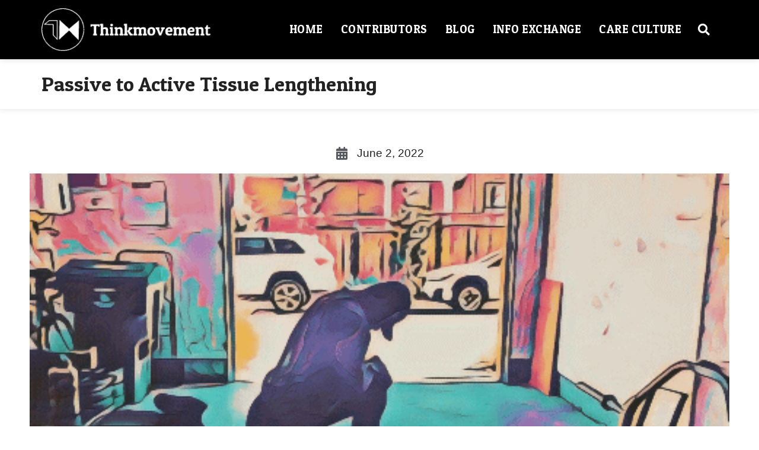

--- FILE ---
content_type: text/html; charset=UTF-8
request_url: https://thinkmovement.net/2022/06/02/passive-to-active-tissue-lengthening/
body_size: 15955
content:
<!doctype html>
<html lang="en-US">
<head>
	<meta charset="UTF-8">
	<meta name="viewport" content="width=device-width, initial-scale=1">
	<link rel="profile" href="https://gmpg.org/xfn/11">
	<title>Passive to Active Tissue Lengthening &#8211; ThinkMovement</title>
<meta name='robots' content='max-image-preview:large, max-snippet:-1, max-video-preview:-1' />
<link rel="alternate" type="application/rss+xml" title="ThinkMovement &raquo; Feed" href="https://thinkmovement.net/feed/" />
<link rel="alternate" type="application/rss+xml" title="ThinkMovement &raquo; Comments Feed" href="https://thinkmovement.net/comments/feed/" />
<link rel="alternate" type="application/rss+xml" title="ThinkMovement &raquo; Passive to Active Tissue Lengthening Comments Feed" href="https://thinkmovement.net/2022/06/02/passive-to-active-tissue-lengthening/feed/" />
<script>
window._wpemojiSettings = {"baseUrl":"https:\/\/s.w.org\/images\/core\/emoji\/15.0.3\/72x72\/","ext":".png","svgUrl":"https:\/\/s.w.org\/images\/core\/emoji\/15.0.3\/svg\/","svgExt":".svg","source":{"concatemoji":"https:\/\/thinkmovement.net\/wp-includes\/js\/wp-emoji-release.min.js?ver=6.5.7"}};
/*! This file is auto-generated */
!function(i,n){var o,s,e;function c(e){try{var t={supportTests:e,timestamp:(new Date).valueOf()};sessionStorage.setItem(o,JSON.stringify(t))}catch(e){}}function p(e,t,n){e.clearRect(0,0,e.canvas.width,e.canvas.height),e.fillText(t,0,0);var t=new Uint32Array(e.getImageData(0,0,e.canvas.width,e.canvas.height).data),r=(e.clearRect(0,0,e.canvas.width,e.canvas.height),e.fillText(n,0,0),new Uint32Array(e.getImageData(0,0,e.canvas.width,e.canvas.height).data));return t.every(function(e,t){return e===r[t]})}function u(e,t,n){switch(t){case"flag":return n(e,"\ud83c\udff3\ufe0f\u200d\u26a7\ufe0f","\ud83c\udff3\ufe0f\u200b\u26a7\ufe0f")?!1:!n(e,"\ud83c\uddfa\ud83c\uddf3","\ud83c\uddfa\u200b\ud83c\uddf3")&&!n(e,"\ud83c\udff4\udb40\udc67\udb40\udc62\udb40\udc65\udb40\udc6e\udb40\udc67\udb40\udc7f","\ud83c\udff4\u200b\udb40\udc67\u200b\udb40\udc62\u200b\udb40\udc65\u200b\udb40\udc6e\u200b\udb40\udc67\u200b\udb40\udc7f");case"emoji":return!n(e,"\ud83d\udc26\u200d\u2b1b","\ud83d\udc26\u200b\u2b1b")}return!1}function f(e,t,n){var r="undefined"!=typeof WorkerGlobalScope&&self instanceof WorkerGlobalScope?new OffscreenCanvas(300,150):i.createElement("canvas"),a=r.getContext("2d",{willReadFrequently:!0}),o=(a.textBaseline="top",a.font="600 32px Arial",{});return e.forEach(function(e){o[e]=t(a,e,n)}),o}function t(e){var t=i.createElement("script");t.src=e,t.defer=!0,i.head.appendChild(t)}"undefined"!=typeof Promise&&(o="wpEmojiSettingsSupports",s=["flag","emoji"],n.supports={everything:!0,everythingExceptFlag:!0},e=new Promise(function(e){i.addEventListener("DOMContentLoaded",e,{once:!0})}),new Promise(function(t){var n=function(){try{var e=JSON.parse(sessionStorage.getItem(o));if("object"==typeof e&&"number"==typeof e.timestamp&&(new Date).valueOf()<e.timestamp+604800&&"object"==typeof e.supportTests)return e.supportTests}catch(e){}return null}();if(!n){if("undefined"!=typeof Worker&&"undefined"!=typeof OffscreenCanvas&&"undefined"!=typeof URL&&URL.createObjectURL&&"undefined"!=typeof Blob)try{var e="postMessage("+f.toString()+"("+[JSON.stringify(s),u.toString(),p.toString()].join(",")+"));",r=new Blob([e],{type:"text/javascript"}),a=new Worker(URL.createObjectURL(r),{name:"wpTestEmojiSupports"});return void(a.onmessage=function(e){c(n=e.data),a.terminate(),t(n)})}catch(e){}c(n=f(s,u,p))}t(n)}).then(function(e){for(var t in e)n.supports[t]=e[t],n.supports.everything=n.supports.everything&&n.supports[t],"flag"!==t&&(n.supports.everythingExceptFlag=n.supports.everythingExceptFlag&&n.supports[t]);n.supports.everythingExceptFlag=n.supports.everythingExceptFlag&&!n.supports.flag,n.DOMReady=!1,n.readyCallback=function(){n.DOMReady=!0}}).then(function(){return e}).then(function(){var e;n.supports.everything||(n.readyCallback(),(e=n.source||{}).concatemoji?t(e.concatemoji):e.wpemoji&&e.twemoji&&(t(e.twemoji),t(e.wpemoji)))}))}((window,document),window._wpemojiSettings);
</script>

<link rel='stylesheet' id='pt-cv-public-style-css' href='https://thinkmovement.net/wp-content/plugins/content-views-query-and-display-post-page/public/assets/css/cv.css?ver=3.8.0' media='all' />
<style id='wp-emoji-styles-inline-css'>

	img.wp-smiley, img.emoji {
		display: inline !important;
		border: none !important;
		box-shadow: none !important;
		height: 1em !important;
		width: 1em !important;
		margin: 0 0.07em !important;
		vertical-align: -0.1em !important;
		background: none !important;
		padding: 0 !important;
	}
</style>
<link rel='stylesheet' id='wp-block-library-css' href='https://thinkmovement.net/wp-includes/css/dist/block-library/style.min.css?ver=6.5.7' media='all' />
<style id='classic-theme-styles-inline-css'>
/*! This file is auto-generated */
.wp-block-button__link{color:#fff;background-color:#32373c;border-radius:9999px;box-shadow:none;text-decoration:none;padding:calc(.667em + 2px) calc(1.333em + 2px);font-size:1.125em}.wp-block-file__button{background:#32373c;color:#fff;text-decoration:none}
</style>
<style id='global-styles-inline-css'>
body{--wp--preset--color--black: #000000;--wp--preset--color--cyan-bluish-gray: #abb8c3;--wp--preset--color--white: #ffffff;--wp--preset--color--pale-pink: #f78da7;--wp--preset--color--vivid-red: #cf2e2e;--wp--preset--color--luminous-vivid-orange: #ff6900;--wp--preset--color--luminous-vivid-amber: #fcb900;--wp--preset--color--light-green-cyan: #7bdcb5;--wp--preset--color--vivid-green-cyan: #00d084;--wp--preset--color--pale-cyan-blue: #8ed1fc;--wp--preset--color--vivid-cyan-blue: #0693e3;--wp--preset--color--vivid-purple: #9b51e0;--wp--preset--gradient--vivid-cyan-blue-to-vivid-purple: linear-gradient(135deg,rgba(6,147,227,1) 0%,rgb(155,81,224) 100%);--wp--preset--gradient--light-green-cyan-to-vivid-green-cyan: linear-gradient(135deg,rgb(122,220,180) 0%,rgb(0,208,130) 100%);--wp--preset--gradient--luminous-vivid-amber-to-luminous-vivid-orange: linear-gradient(135deg,rgba(252,185,0,1) 0%,rgba(255,105,0,1) 100%);--wp--preset--gradient--luminous-vivid-orange-to-vivid-red: linear-gradient(135deg,rgba(255,105,0,1) 0%,rgb(207,46,46) 100%);--wp--preset--gradient--very-light-gray-to-cyan-bluish-gray: linear-gradient(135deg,rgb(238,238,238) 0%,rgb(169,184,195) 100%);--wp--preset--gradient--cool-to-warm-spectrum: linear-gradient(135deg,rgb(74,234,220) 0%,rgb(151,120,209) 20%,rgb(207,42,186) 40%,rgb(238,44,130) 60%,rgb(251,105,98) 80%,rgb(254,248,76) 100%);--wp--preset--gradient--blush-light-purple: linear-gradient(135deg,rgb(255,206,236) 0%,rgb(152,150,240) 100%);--wp--preset--gradient--blush-bordeaux: linear-gradient(135deg,rgb(254,205,165) 0%,rgb(254,45,45) 50%,rgb(107,0,62) 100%);--wp--preset--gradient--luminous-dusk: linear-gradient(135deg,rgb(255,203,112) 0%,rgb(199,81,192) 50%,rgb(65,88,208) 100%);--wp--preset--gradient--pale-ocean: linear-gradient(135deg,rgb(255,245,203) 0%,rgb(182,227,212) 50%,rgb(51,167,181) 100%);--wp--preset--gradient--electric-grass: linear-gradient(135deg,rgb(202,248,128) 0%,rgb(113,206,126) 100%);--wp--preset--gradient--midnight: linear-gradient(135deg,rgb(2,3,129) 0%,rgb(40,116,252) 100%);--wp--preset--font-size--small: 13px;--wp--preset--font-size--medium: 20px;--wp--preset--font-size--large: 36px;--wp--preset--font-size--x-large: 42px;--wp--preset--spacing--20: 0.44rem;--wp--preset--spacing--30: 0.67rem;--wp--preset--spacing--40: 1rem;--wp--preset--spacing--50: 1.5rem;--wp--preset--spacing--60: 2.25rem;--wp--preset--spacing--70: 3.38rem;--wp--preset--spacing--80: 5.06rem;--wp--preset--shadow--natural: 6px 6px 9px rgba(0, 0, 0, 0.2);--wp--preset--shadow--deep: 12px 12px 50px rgba(0, 0, 0, 0.4);--wp--preset--shadow--sharp: 6px 6px 0px rgba(0, 0, 0, 0.2);--wp--preset--shadow--outlined: 6px 6px 0px -3px rgba(255, 255, 255, 1), 6px 6px rgba(0, 0, 0, 1);--wp--preset--shadow--crisp: 6px 6px 0px rgba(0, 0, 0, 1);}:where(.is-layout-flex){gap: 0.5em;}:where(.is-layout-grid){gap: 0.5em;}body .is-layout-flex{display: flex;}body .is-layout-flex{flex-wrap: wrap;align-items: center;}body .is-layout-flex > *{margin: 0;}body .is-layout-grid{display: grid;}body .is-layout-grid > *{margin: 0;}:where(.wp-block-columns.is-layout-flex){gap: 2em;}:where(.wp-block-columns.is-layout-grid){gap: 2em;}:where(.wp-block-post-template.is-layout-flex){gap: 1.25em;}:where(.wp-block-post-template.is-layout-grid){gap: 1.25em;}.has-black-color{color: var(--wp--preset--color--black) !important;}.has-cyan-bluish-gray-color{color: var(--wp--preset--color--cyan-bluish-gray) !important;}.has-white-color{color: var(--wp--preset--color--white) !important;}.has-pale-pink-color{color: var(--wp--preset--color--pale-pink) !important;}.has-vivid-red-color{color: var(--wp--preset--color--vivid-red) !important;}.has-luminous-vivid-orange-color{color: var(--wp--preset--color--luminous-vivid-orange) !important;}.has-luminous-vivid-amber-color{color: var(--wp--preset--color--luminous-vivid-amber) !important;}.has-light-green-cyan-color{color: var(--wp--preset--color--light-green-cyan) !important;}.has-vivid-green-cyan-color{color: var(--wp--preset--color--vivid-green-cyan) !important;}.has-pale-cyan-blue-color{color: var(--wp--preset--color--pale-cyan-blue) !important;}.has-vivid-cyan-blue-color{color: var(--wp--preset--color--vivid-cyan-blue) !important;}.has-vivid-purple-color{color: var(--wp--preset--color--vivid-purple) !important;}.has-black-background-color{background-color: var(--wp--preset--color--black) !important;}.has-cyan-bluish-gray-background-color{background-color: var(--wp--preset--color--cyan-bluish-gray) !important;}.has-white-background-color{background-color: var(--wp--preset--color--white) !important;}.has-pale-pink-background-color{background-color: var(--wp--preset--color--pale-pink) !important;}.has-vivid-red-background-color{background-color: var(--wp--preset--color--vivid-red) !important;}.has-luminous-vivid-orange-background-color{background-color: var(--wp--preset--color--luminous-vivid-orange) !important;}.has-luminous-vivid-amber-background-color{background-color: var(--wp--preset--color--luminous-vivid-amber) !important;}.has-light-green-cyan-background-color{background-color: var(--wp--preset--color--light-green-cyan) !important;}.has-vivid-green-cyan-background-color{background-color: var(--wp--preset--color--vivid-green-cyan) !important;}.has-pale-cyan-blue-background-color{background-color: var(--wp--preset--color--pale-cyan-blue) !important;}.has-vivid-cyan-blue-background-color{background-color: var(--wp--preset--color--vivid-cyan-blue) !important;}.has-vivid-purple-background-color{background-color: var(--wp--preset--color--vivid-purple) !important;}.has-black-border-color{border-color: var(--wp--preset--color--black) !important;}.has-cyan-bluish-gray-border-color{border-color: var(--wp--preset--color--cyan-bluish-gray) !important;}.has-white-border-color{border-color: var(--wp--preset--color--white) !important;}.has-pale-pink-border-color{border-color: var(--wp--preset--color--pale-pink) !important;}.has-vivid-red-border-color{border-color: var(--wp--preset--color--vivid-red) !important;}.has-luminous-vivid-orange-border-color{border-color: var(--wp--preset--color--luminous-vivid-orange) !important;}.has-luminous-vivid-amber-border-color{border-color: var(--wp--preset--color--luminous-vivid-amber) !important;}.has-light-green-cyan-border-color{border-color: var(--wp--preset--color--light-green-cyan) !important;}.has-vivid-green-cyan-border-color{border-color: var(--wp--preset--color--vivid-green-cyan) !important;}.has-pale-cyan-blue-border-color{border-color: var(--wp--preset--color--pale-cyan-blue) !important;}.has-vivid-cyan-blue-border-color{border-color: var(--wp--preset--color--vivid-cyan-blue) !important;}.has-vivid-purple-border-color{border-color: var(--wp--preset--color--vivid-purple) !important;}.has-vivid-cyan-blue-to-vivid-purple-gradient-background{background: var(--wp--preset--gradient--vivid-cyan-blue-to-vivid-purple) !important;}.has-light-green-cyan-to-vivid-green-cyan-gradient-background{background: var(--wp--preset--gradient--light-green-cyan-to-vivid-green-cyan) !important;}.has-luminous-vivid-amber-to-luminous-vivid-orange-gradient-background{background: var(--wp--preset--gradient--luminous-vivid-amber-to-luminous-vivid-orange) !important;}.has-luminous-vivid-orange-to-vivid-red-gradient-background{background: var(--wp--preset--gradient--luminous-vivid-orange-to-vivid-red) !important;}.has-very-light-gray-to-cyan-bluish-gray-gradient-background{background: var(--wp--preset--gradient--very-light-gray-to-cyan-bluish-gray) !important;}.has-cool-to-warm-spectrum-gradient-background{background: var(--wp--preset--gradient--cool-to-warm-spectrum) !important;}.has-blush-light-purple-gradient-background{background: var(--wp--preset--gradient--blush-light-purple) !important;}.has-blush-bordeaux-gradient-background{background: var(--wp--preset--gradient--blush-bordeaux) !important;}.has-luminous-dusk-gradient-background{background: var(--wp--preset--gradient--luminous-dusk) !important;}.has-pale-ocean-gradient-background{background: var(--wp--preset--gradient--pale-ocean) !important;}.has-electric-grass-gradient-background{background: var(--wp--preset--gradient--electric-grass) !important;}.has-midnight-gradient-background{background: var(--wp--preset--gradient--midnight) !important;}.has-small-font-size{font-size: var(--wp--preset--font-size--small) !important;}.has-medium-font-size{font-size: var(--wp--preset--font-size--medium) !important;}.has-large-font-size{font-size: var(--wp--preset--font-size--large) !important;}.has-x-large-font-size{font-size: var(--wp--preset--font-size--x-large) !important;}
.wp-block-navigation a:where(:not(.wp-element-button)){color: inherit;}
:where(.wp-block-post-template.is-layout-flex){gap: 1.25em;}:where(.wp-block-post-template.is-layout-grid){gap: 1.25em;}
:where(.wp-block-columns.is-layout-flex){gap: 2em;}:where(.wp-block-columns.is-layout-grid){gap: 2em;}
.wp-block-pullquote{font-size: 1.5em;line-height: 1.6;}
</style>
<link rel='stylesheet' id='contact-form-7-css' href='https://thinkmovement.net/wp-content/plugins/contact-form-7/includes/css/styles.css?ver=5.9.6' media='all' />
<link rel='stylesheet' id='email-subscribers-css' href='https://thinkmovement.net/wp-content/plugins/email-subscribers/lite/public/css/email-subscribers-public.css?ver=5.7.26' media='all' />
<link rel='stylesheet' id='searchandfilter-css' href='https://thinkmovement.net/wp-content/plugins/search-filter/style.css?ver=1' media='all' />
<link rel='stylesheet' id='bodhi-svgs-attachment-css' href='https://thinkmovement.net/wp-content/plugins/svg-support/css/svgs-attachment.css?ver=6.5.7' media='all' />
<link rel='stylesheet' id='hello-elementor-theme-style-css' href='https://thinkmovement.net/wp-content/themes/hello-elementor/theme.min.css?ver=3.1.0' media='all' />
<link rel='stylesheet' id='hello-elementor-child-style-css' href='https://thinkmovement.net/wp-content/themes/think-mvmt/style.css?ver=1.0.0' media='all' />
<link rel='stylesheet' id='hello-elementor-css' href='https://thinkmovement.net/wp-content/themes/hello-elementor/style.min.css?ver=3.1.0' media='all' />
<link rel='stylesheet' id='hello-elementor-header-footer-css' href='https://thinkmovement.net/wp-content/themes/hello-elementor/header-footer.min.css?ver=3.1.0' media='all' />
<link rel='stylesheet' id='cornerstone-shortcodes-css' href='https://thinkmovement.net/wp-content/plugins/cornerstone/assets/dist/css/site/style.css?ver=1.3.3' media='all' />
<link rel='stylesheet' id='elementor-icons-css' href='https://thinkmovement.net/wp-content/plugins/elementor/assets/lib/eicons/css/elementor-icons.min.css?ver=5.30.0' media='all' />
<link rel='stylesheet' id='elementor-frontend-css' href='https://thinkmovement.net/wp-content/plugins/elementor/assets/css/frontend.min.css?ver=3.22.3' media='all' />
<link rel='stylesheet' id='swiper-css' href='https://thinkmovement.net/wp-content/plugins/elementor/assets/lib/swiper/v8/css/swiper.min.css?ver=8.4.5' media='all' />
<link rel='stylesheet' id='elementor-post-4405-css' href='https://thinkmovement.net/wp-content/uploads/elementor/css/post-4405.css?ver=1720485603' media='all' />
<link rel='stylesheet' id='elementor-pro-css' href='https://thinkmovement.net/wp-content/plugins/elementor-pro/assets/css/frontend.min.css?ver=3.22.1' media='all' />
<link rel='stylesheet' id='uael-frontend-css' href='https://thinkmovement.net/wp-content/plugins/ultimate-elementor/assets/min-css/uael-frontend.min.css?ver=1.36.34' media='all' />
<link rel='stylesheet' id='wpforms-classic-full-css' href='https://thinkmovement.net/wp-content/plugins/wpforms-lite/assets/css/frontend/classic/wpforms-full.min.css?ver=1.8.9.5' media='all' />
<link rel='stylesheet' id='elementor-post-3411-css' href='https://thinkmovement.net/wp-content/uploads/elementor/css/post-3411.css?ver=1720485604' media='all' />
<link rel='stylesheet' id='elementor-post-3434-css' href='https://thinkmovement.net/wp-content/uploads/elementor/css/post-3434.css?ver=1720485604' media='all' />
<link rel='stylesheet' id='elementor-post-3583-css' href='https://thinkmovement.net/wp-content/uploads/elementor/css/post-3583.css?ver=1720485887' media='all' />
<link rel='stylesheet' id='google-fonts-1-css' href='https://fonts.googleapis.com/css?family=Roboto%3A100%2C100italic%2C200%2C200italic%2C300%2C300italic%2C400%2C400italic%2C500%2C500italic%2C600%2C600italic%2C700%2C700italic%2C800%2C800italic%2C900%2C900italic%7CRoboto+Slab%3A100%2C100italic%2C200%2C200italic%2C300%2C300italic%2C400%2C400italic%2C500%2C500italic%2C600%2C600italic%2C700%2C700italic%2C800%2C800italic%2C900%2C900italic%7CPatua+One%3A100%2C100italic%2C200%2C200italic%2C300%2C300italic%2C400%2C400italic%2C500%2C500italic%2C600%2C600italic%2C700%2C700italic%2C800%2C800italic%2C900%2C900italic&#038;display=auto&#038;ver=6.5.7' media='all' />
<link rel='stylesheet' id='elementor-icons-shared-0-css' href='https://thinkmovement.net/wp-content/plugins/elementor/assets/lib/font-awesome/css/fontawesome.min.css?ver=5.15.3' media='all' />
<link rel='stylesheet' id='elementor-icons-fa-solid-css' href='https://thinkmovement.net/wp-content/plugins/elementor/assets/lib/font-awesome/css/solid.min.css?ver=5.15.3' media='all' />
<link rel="preconnect" href="https://fonts.gstatic.com/" crossorigin><script src="https://thinkmovement.net/wp-includes/js/jquery/jquery.min.js?ver=3.7.1" id="jquery-core-js"></script>
<script src="https://thinkmovement.net/wp-includes/js/jquery/jquery-migrate.min.js?ver=3.4.1" id="jquery-migrate-js"></script>
<script src="https://thinkmovement.net/wp-content/plugins/cornerstone/assets/dist/js/site/cs-head.min.js?ver=1.3.3" id="cornerstone-site-head-js"></script>
<link rel="https://api.w.org/" href="https://thinkmovement.net/wp-json/" /><link rel="alternate" type="application/json" href="https://thinkmovement.net/wp-json/wp/v2/posts/7042" /><link rel='shortlink' href='https://thinkmovement.net/?p=7042' />
<link rel="alternate" type="application/json+oembed" href="https://thinkmovement.net/wp-json/oembed/1.0/embed?url=https%3A%2F%2Fthinkmovement.net%2F2022%2F06%2F02%2Fpassive-to-active-tissue-lengthening%2F" />
<link rel="alternate" type="text/xml+oembed" href="https://thinkmovement.net/wp-json/oembed/1.0/embed?url=https%3A%2F%2Fthinkmovement.net%2F2022%2F06%2F02%2Fpassive-to-active-tissue-lengthening%2F&#038;format=xml" />
<meta name="generator" content="Elementor 3.22.3; features: e_optimized_assets_loading, additional_custom_breakpoints; settings: css_print_method-external, google_font-enabled, font_display-auto">
<link rel="canonical" href="https://thinkmovement.net/2022/06/02/passive-to-active-tissue-lengthening/">
<meta name="description" content="Brian Fox &nbsp; [Description below.] &nbsp; Affect connective tissue architecture by training at length for 2+ minutes. Intent: Passively acquire length then a">
<meta property="og:title" content="Passive to Active Tissue Lengthening &#8211; ThinkMovement">
<meta property="og:type" content="article">
<meta property="og:image" content="https://thinkmovement.net/wp-content/uploads/2022/04/bri.png">
<meta property="og:image:width" content="480">
<meta property="og:image:height" content="264">
<meta property="og:image:alt" content="bri">
<meta property="og:description" content="Brian Fox &nbsp; [Description below.] &nbsp; Affect connective tissue architecture by training at length for 2+ minutes. Intent: Passively acquire length then a">
<meta property="og:url" content="https://thinkmovement.net/2022/06/02/passive-to-active-tissue-lengthening/">
<meta property="og:locale" content="en_US">
<meta property="og:site_name" content="ThinkMovement">
<meta property="article:published_time" content="2022-06-02T14:18:05+00:00">
<meta property="article:modified_time" content="2022-06-02T14:21:01+00:00">
<meta property="og:updated_time" content="2022-06-02T14:21:01+00:00">
<meta property="article:section" content="Blog">
<meta property="article:tag" content="active">
<meta property="article:tag" content="brian fox">
<meta property="article:tag" content="connective tissue">
<meta property="article:tag" content="frc">
<meta property="article:tag" content="hips">
<meta property="article:tag" content="mobility">
<meta property="article:tag" content="passive">
<meta property="article:tag" content="pelvis">
<meta property="article:tag" content="stretch">
<meta property="article:tag" content="tissue">
<meta name="twitter:card" content="summary_large_image">
<meta name="twitter:image" content="https://thinkmovement.net/wp-content/uploads/2022/04/bri.png">
<meta name="author" content="Christine Ruffolo">
<meta name="date" content="2022-06-02T14:18:05+00:00">
<link rel="icon" href="https://thinkmovement.net/wp-content/uploads/2019/10/cropped-think-movement_logo-only_512sq-32x32.png" sizes="32x32" />
<link rel="icon" href="https://thinkmovement.net/wp-content/uploads/2019/10/cropped-think-movement_logo-only_512sq-192x192.png" sizes="192x192" />
<link rel="apple-touch-icon" href="https://thinkmovement.net/wp-content/uploads/2019/10/cropped-think-movement_logo-only_512sq-180x180.png" />
<meta name="msapplication-TileImage" content="https://thinkmovement.net/wp-content/uploads/2019/10/cropped-think-movement_logo-only_512sq-270x270.png" />
		<style id="wp-custom-css">
			body,
.elementor-widget-text-editor {
	font-family: "Lato", helvetica, sans-serif;
	font-size: 19px;
	font-weight: 400;
}

body.home {
	background: #000000;
}

h1, h2, h3, h4, h5, h6,
.elementor-widget-theme-page-title .elementor-heading-title {
	font-family: "Patua One", times, serif;
	font-weight: 400;
}

.page-template-default .entry-title {
	display: none;
}

input.submit,
div.wpforms-container-full .wpforms-form button[type=submit] {
    background-color: #14f0ba;
    border: 1px solid #000000;
    color: #000000;
    border-radius: 0;
    padding: 10px 15px;
    fill: #000000;
}
input.submit:hover,
div.wpforms-container-full .wpforms-form button[type=submit]:hover {
    background-color: #000000;
    color: #ffffff;
    border-color: #ffffff;
}		</style>
		<style id="cornerstone-generated-css" type="text/css">#cs-content .x-accordion,#cs-content .x-alert,#cs-content .x-audio,#cs-content .x-author-box,#cs-content .x-base-margin,#cs-content .x-block-grid,#cs-content .x-card-outer,#cs-content .x-code,#cs-content .x-columnize,#cs-content .x-entry-share,#cs-content div.x-feature-box,#cs-content .x-feature-list,#cs-content .x-flexslider-shortcode-container,#cs-content .x-gap,#cs-content .x-img,#cs-content .x-map,#cs-content .x-promo,#cs-content .x-prompt,#cs-content .x-recent-posts,#cs-content .x-section,#cs-content .x-skill-bar,#cs-content .x-tab-content,#cs-content .x-video{margin-bottom:1.5em;}#cs-content .x-blockquote:not(.x-pullquote),#cs-content .x-callout,#cs-content .x-hr,#cs-content .x-pricing-table{margin-top:1.5em;margin-bottom:1.5em;}@media (max-width:767px){#cs-content .x-pullquote.left,#cs-content .x-pullquote.right{margin-top:1.5em;margin-bottom:1.5em;}}@media (max-width:480px){#cs-content .x-toc.left,#cs-content .x-toc.right{margin-bottom:1.5em;}}#cs-content .x-container.width{width:88%;}#cs-content .x-container.max{max-width:1200px;}#cs-content .x-accordion-heading .x-accordion-toggle.collapsed,#cs-content .x-nav-tabs > li > a,#cs-content .x-recent-posts .h-recent-posts,#cs-content .x-recent-posts .x-recent-posts-date{color:#272727;}#cs-content .x-accordion-heading .x-accordion-toggle.collapsed:hover,#cs-content .x-accordion-heading .x-accordion-toggle,#cs-content .x-nav-tabs > li > a:hover,#cs-content .x-nav-tabs > .active > a,#cs-content .x-nav-tabs > .active > a:hover,#cs-content .x-recent-posts a:hover .h-recent-posts{color:#ff2a13;}#cs-content a.x-img-thumbnail:hover{border-color:#ff2a13;}#cs-content .x-dropcap,#cs-content .x-highlight,#cs-content .x-pricing-column.featured h2,#cs-content .x-recent-posts .x-recent-posts-img:after{background-color:#ff2a13;}#cs-content .x-btn{color:#ffffff;border-color:#ac1100;background-color:#ff2a13;margin-bottom:0.25em;text-shadow:0 0.075em 0.075em rgba(0,0,0,0.5);box-shadow:0 0.25em 0 0 #a71000,0 4px 9px rgba(0,0,0,0.75);border-radius:0.25em;}#cs-content a.x-btn:hover{color:#ffffff;border-color:#600900;background-color:#ef2201;margin-bottom:0.25em;text-shadow:0 0.075em 0.075em rgba(0,0,0,0.5);box-shadow:0 0.25em 0 0 #a71000,0 4px 9px rgba(0,0,0,0.75);}#cs-content .x-btn.x-btn-real,#cs-content .x-btn.x-btn-real:hover{margin-bottom:0.25em;text-shadow:0 0.075em 0.075em rgba(0,0,0,0.65);}#cs-content .x-btn.x-btn-real{box-shadow:0 0.25em 0 0 #a71000,0 4px 9px rgba(0,0,0,0.75);}#cs-content .x-btn.x-btn-real:hover{box-shadow:0 0.25em 0 0 #a71000,0 4px 9px rgba(0,0,0,0.75);}#cs-content .x-btn.x-btn-flat,#cs-content .x-btn.x-btn-flat:hover{margin-bottom:0;text-shadow:0 0.075em 0.075em rgba(0,0,0,0.65);box-shadow:none;}#cs-content .x-btn.x-btn-transparent,#cs-content .x-btn.x-btn-transparent:hover{margin-bottom:0;border-width:3px;text-shadow:none;text-transform:uppercase;background-color:transparent;box-shadow:none;}</style></head>
<body class="post-template-default single single-post postid-7042 single-format-standard wp-custom-logo elementor-default elementor-kit-4405 elementor-page-3583 cornerstone-v1_3_3">


<a class="skip-link screen-reader-text" href="#content">Skip to content</a>

		<div data-elementor-type="header" data-elementor-id="3411" class="elementor elementor-3411 elementor-location-header" data-elementor-post-type="elementor_library">
					<header class="elementor-section elementor-top-section elementor-element elementor-element-5c19c69e elementor-section-content-middle elementor-section-height-min-height elementor-section-boxed elementor-section-height-default elementor-section-items-middle" data-id="5c19c69e" data-element_type="section" data-settings="{&quot;background_background&quot;:&quot;classic&quot;,&quot;sticky&quot;:&quot;top&quot;,&quot;sticky_on&quot;:[&quot;desktop&quot;,&quot;tablet&quot;,&quot;mobile&quot;],&quot;sticky_offset&quot;:0,&quot;sticky_effects_offset&quot;:0}">
						<div class="elementor-container elementor-column-gap-no">
					<div class="elementor-column elementor-col-25 elementor-top-column elementor-element elementor-element-7ae262cc" data-id="7ae262cc" data-element_type="column">
			<div class="elementor-widget-wrap elementor-element-populated">
						<div class="elementor-element elementor-element-7738ff8 elementor-widget elementor-widget-theme-site-logo elementor-widget-image" data-id="7738ff8" data-element_type="widget" data-widget_type="theme-site-logo.default">
				<div class="elementor-widget-container">
									<a href="https://thinkmovement.net">
			<img width="300" height="76" src="https://thinkmovement.net/wp-content/uploads/2019/10/think-movement_horiz-300x76.png" class="attachment-medium size-medium wp-image-3405" alt="Think Movement" srcset="https://thinkmovement.net/wp-content/uploads/2019/10/think-movement_horiz-300x76.png 300w, https://thinkmovement.net/wp-content/uploads/2019/10/think-movement_horiz.png 600w" sizes="(max-width: 300px) 100vw, 300px" />				</a>
									</div>
				</div>
					</div>
		</div>
				<div class="elementor-column elementor-col-50 elementor-top-column elementor-element elementor-element-60b0b695" data-id="60b0b695" data-element_type="column">
			<div class="elementor-widget-wrap elementor-element-populated">
						<div class="elementor-element elementor-element-5da3570f elementor-nav-menu__align-end elementor-nav-menu--stretch elementor-nav-menu__text-align-center elementor-nav-menu--dropdown-tablet elementor-nav-menu--toggle elementor-nav-menu--burger elementor-widget elementor-widget-nav-menu" data-id="5da3570f" data-element_type="widget" data-settings="{&quot;full_width&quot;:&quot;stretch&quot;,&quot;submenu_icon&quot;:{&quot;value&quot;:&quot;&lt;i class=\&quot;fas fa-chevron-down\&quot;&gt;&lt;\/i&gt;&quot;,&quot;library&quot;:&quot;fa-solid&quot;},&quot;layout&quot;:&quot;horizontal&quot;,&quot;toggle&quot;:&quot;burger&quot;}" data-widget_type="nav-menu.default">
				<div class="elementor-widget-container">
						<nav class="elementor-nav-menu--main elementor-nav-menu__container elementor-nav-menu--layout-horizontal e--pointer-underline e--animation-fade">
				<ul id="menu-1-5da3570f" class="elementor-nav-menu"><li class="menu-item menu-item-type-post_type menu-item-object-page menu-item-home menu-item-10"><a href="https://thinkmovement.net/" class="elementor-item">Home</a></li>
<li class="menu-item menu-item-type-taxonomy menu-item-object-category current-post-ancestor menu-item-3510"><a href="https://thinkmovement.net/category/contributors/" class="elementor-item">Contributors</a></li>
<li class="menu-item menu-item-type-taxonomy menu-item-object-category current-post-ancestor current-menu-parent current-post-parent menu-item-3475"><a href="https://thinkmovement.net/category/blog/" class="elementor-item">Blog</a></li>
<li class="menu-item menu-item-type-taxonomy menu-item-object-category current-post-ancestor menu-item-3476"><a href="https://thinkmovement.net/category/information-exchange/" class="elementor-item">Info Exchange</a></li>
<li class="menu-item menu-item-type-post_type menu-item-object-page menu-item-3512"><a href="https://thinkmovement.net/care-culture/" class="elementor-item">Care Culture</a></li>
</ul>			</nav>
					<div class="elementor-menu-toggle" role="button" tabindex="0" aria-label="Menu Toggle" aria-expanded="false">
			<i aria-hidden="true" role="presentation" class="elementor-menu-toggle__icon--open eicon-menu-bar"></i><i aria-hidden="true" role="presentation" class="elementor-menu-toggle__icon--close eicon-close"></i>			<span class="elementor-screen-only">Menu</span>
		</div>
					<nav class="elementor-nav-menu--dropdown elementor-nav-menu__container" aria-hidden="true">
				<ul id="menu-2-5da3570f" class="elementor-nav-menu"><li class="menu-item menu-item-type-post_type menu-item-object-page menu-item-home menu-item-10"><a href="https://thinkmovement.net/" class="elementor-item" tabindex="-1">Home</a></li>
<li class="menu-item menu-item-type-taxonomy menu-item-object-category current-post-ancestor menu-item-3510"><a href="https://thinkmovement.net/category/contributors/" class="elementor-item" tabindex="-1">Contributors</a></li>
<li class="menu-item menu-item-type-taxonomy menu-item-object-category current-post-ancestor current-menu-parent current-post-parent menu-item-3475"><a href="https://thinkmovement.net/category/blog/" class="elementor-item" tabindex="-1">Blog</a></li>
<li class="menu-item menu-item-type-taxonomy menu-item-object-category current-post-ancestor menu-item-3476"><a href="https://thinkmovement.net/category/information-exchange/" class="elementor-item" tabindex="-1">Info Exchange</a></li>
<li class="menu-item menu-item-type-post_type menu-item-object-page menu-item-3512"><a href="https://thinkmovement.net/care-culture/" class="elementor-item" tabindex="-1">Care Culture</a></li>
</ul>			</nav>
				</div>
				</div>
					</div>
		</div>
				<div class="elementor-column elementor-col-25 elementor-top-column elementor-element elementor-element-5f47333b" data-id="5f47333b" data-element_type="column">
			<div class="elementor-widget-wrap elementor-element-populated">
						<div class="elementor-element elementor-element-7970ba49 elementor-search-form--skin-full_screen elementor-widget elementor-widget-search-form" data-id="7970ba49" data-element_type="widget" data-settings="{&quot;skin&quot;:&quot;full_screen&quot;}" data-widget_type="search-form.default">
				<div class="elementor-widget-container">
					<search role="search">
			<form class="elementor-search-form" action="https://thinkmovement.net" method="get">
												<div class="elementor-search-form__toggle" tabindex="0" role="button">
					<i aria-hidden="true" class="fas fa-search"></i>					<span class="elementor-screen-only">Search</span>
				</div>
								<div class="elementor-search-form__container">
					<label class="elementor-screen-only" for="elementor-search-form-7970ba49">Search</label>

					
					<input id="elementor-search-form-7970ba49" placeholder="Search..." class="elementor-search-form__input" type="search" name="s" value="">
					
					
										<div class="dialog-lightbox-close-button dialog-close-button" role="button" tabindex="0">
						<i aria-hidden="true" class="eicon-close"></i>						<span class="elementor-screen-only">Close this search box.</span>
					</div>
									</div>
			</form>
		</search>
				</div>
				</div>
					</div>
		</div>
					</div>
		</header>
				<section class="elementor-section elementor-top-section elementor-element elementor-element-6e466eb elementor-section-content-middle dc-has-condition dc-condition-equal elementor-section-boxed elementor-section-height-default elementor-section-height-default" data-id="6e466eb" data-element_type="section">
						<div class="elementor-container elementor-column-gap-default">
					<div class="elementor-column elementor-col-50 elementor-top-column elementor-element elementor-element-b09f1c8" data-id="b09f1c8" data-element_type="column">
			<div class="elementor-widget-wrap elementor-element-populated">
						<div class="elementor-element elementor-element-b019c0b elementor-widget elementor-widget-theme-page-title elementor-page-title elementor-widget-heading" data-id="b019c0b" data-element_type="widget" data-widget_type="theme-page-title.default">
				<div class="elementor-widget-container">
			<h1 class="elementor-heading-title elementor-size-default">Passive to Active Tissue Lengthening</h1>		</div>
				</div>
					</div>
		</div>
				<div class="elementor-column elementor-col-50 elementor-top-column elementor-element elementor-element-86d0050" data-id="86d0050" data-element_type="column">
			<div class="elementor-widget-wrap elementor-element-populated">
							</div>
		</div>
					</div>
		</section>
				</div>
				<div data-elementor-type="single" data-elementor-id="3583" class="elementor elementor-3583 elementor-location-single post-7042 post type-post status-publish format-standard has-post-thumbnail hentry category-blog category-brian-fox category-examine category-functional-range-conditioning tag-active tag-brian-fox tag-connective-tissue tag-frc tag-hips tag-mobility tag-passive tag-pelvis tag-stretch tag-tissue" data-elementor-post-type="elementor_library">
					<section class="elementor-section elementor-top-section elementor-element elementor-element-206f8f1c elementor-section-boxed elementor-section-height-default elementor-section-height-default" data-id="206f8f1c" data-element_type="section">
						<div class="elementor-container elementor-column-gap-default">
					<div class="elementor-column elementor-col-100 elementor-top-column elementor-element elementor-element-76670996" data-id="76670996" data-element_type="column">
			<div class="elementor-widget-wrap elementor-element-populated">
						<div class="elementor-element elementor-element-7a48292 elementor-mobile-align-center elementor-align-center elementor-widget elementor-widget-post-info" data-id="7a48292" data-element_type="widget" data-widget_type="post-info.default">
				<div class="elementor-widget-container">
					<ul class="elementor-inline-items elementor-icon-list-items elementor-post-info">
								<li class="elementor-icon-list-item elementor-repeater-item-ba9c996 elementor-inline-item" itemprop="datePublished">
						<a href="https://thinkmovement.net/2022/06/02/">
											<span class="elementor-icon-list-icon">
								<i aria-hidden="true" class="fas fa-calendar-alt"></i>							</span>
									<span class="elementor-icon-list-text elementor-post-info__item elementor-post-info__item--type-date">
										<time>June 2, 2022</time>					</span>
									</a>
				</li>
				</ul>
				</div>
				</div>
				<div class="elementor-element elementor-element-7aa0a243 elementor-widget elementor-widget-theme-post-featured-image elementor-widget-image" data-id="7aa0a243" data-element_type="widget" data-widget_type="theme-post-featured-image.default">
				<div class="elementor-widget-container">
													<img fetchpriority="high" width="480" height="264" src="https://thinkmovement.net/wp-content/uploads/2022/04/bri.png" class="attachment-full-width size-full-width wp-image-7044" alt="Bri" srcset="https://thinkmovement.net/wp-content/uploads/2022/04/bri.png 480w, https://thinkmovement.net/wp-content/uploads/2022/04/bri-300x165.png 300w" sizes="(max-width: 480px) 100vw, 480px" />													</div>
				</div>
				<div class="elementor-element elementor-element-7daa4e44 elementor-widget elementor-widget-theme-post-title elementor-page-title elementor-widget-heading" data-id="7daa4e44" data-element_type="widget" data-widget_type="theme-post-title.default">
				<div class="elementor-widget-container">
			<h1 class="elementor-heading-title elementor-size-default">Passive to Active Tissue Lengthening</h1>		</div>
				</div>
				<div class="elementor-element elementor-element-759719aa elementor-widget elementor-widget-theme-post-content" data-id="759719aa" data-element_type="widget" data-widget_type="theme-post-content.default">
				<div class="elementor-widget-container">
			<p style="text-align: right;"><a href="https://thinkmovement.net/brian-fox/" target="_blank" rel="noopener">Brian Fox</a></p>
<p>&nbsp;</p>
<p>[Description below.]</p>
<p><iframe title="YouTube video player" src="https://www.youtube.com/embed/F37K47pBcOM" width="395" height="702" frameborder="0" allowfullscreen="allowfullscreen"></iframe></p>
<p>&nbsp;</p>
<p>Affect connective tissue architecture by training at length for 2+ minutes.</p>
<p>Intent: Passively acquire length then actively try to maintain that length and internally load the bioflow. Straining the connective tissue at length.</p>
<p>A two minute stretch specifically intended for the anterior knee and thigh in hip extension and knee flexion. Followed by two sets of RALs efforts (passive range liftoffs) to maintain length of the anterior thigh. Loading the bioflow continuously by rotating my tibia relative to the femur. Trying to use as much tissue as possible in order to maintain knee flexion (length of the anterior thigh).</p>
<p>*Training time was 4min. Video speed sped up.*</p>
<p>[Pulled from<a href="https://www.instagram.com/p/CasDUO9FTZi/" target="_blank" rel="noopener"> this</a> instagram post.]</p>
		</div>
				</div>
				<section class="elementor-section elementor-inner-section elementor-element elementor-element-32392731 elementor-section-content-middle elementor-section-boxed elementor-section-height-default elementor-section-height-default" data-id="32392731" data-element_type="section">
						<div class="elementor-container elementor-column-gap-default">
					<div class="elementor-column elementor-col-50 elementor-inner-column elementor-element elementor-element-737c7dfb" data-id="737c7dfb" data-element_type="column">
			<div class="elementor-widget-wrap elementor-element-populated">
						<div class="elementor-element elementor-element-1c066053 elementor-widget elementor-widget-heading" data-id="1c066053" data-element_type="widget" data-widget_type="heading.default">
				<div class="elementor-widget-container">
			<h4 class="elementor-heading-title elementor-size-default">Share this post</h4>		</div>
				</div>
					</div>
		</div>
				<div class="elementor-column elementor-col-50 elementor-inner-column elementor-element elementor-element-502b3a20" data-id="502b3a20" data-element_type="column">
			<div class="elementor-widget-wrap elementor-element-populated">
						<div class="elementor-element elementor-element-3070e7e0 elementor-share-buttons--skin-flat elementor-grid-mobile-1 elementor-share-buttons--view-icon elementor-share-buttons--align-right elementor-share-buttons--shape-square elementor-grid-0 elementor-share-buttons--color-official elementor-widget elementor-widget-share-buttons" data-id="3070e7e0" data-element_type="widget" data-widget_type="share-buttons.default">
				<div class="elementor-widget-container">
					<div class="elementor-grid">
								<div class="elementor-grid-item">
						<div
							class="elementor-share-btn elementor-share-btn_facebook"
							role="button"
							tabindex="0"
							aria-label="Share on facebook"
						>
															<span class="elementor-share-btn__icon">
								<i class="fab fa-facebook" aria-hidden="true"></i>							</span>
																				</div>
					</div>
									<div class="elementor-grid-item">
						<div
							class="elementor-share-btn elementor-share-btn_twitter"
							role="button"
							tabindex="0"
							aria-label="Share on twitter"
						>
															<span class="elementor-share-btn__icon">
								<i class="fab fa-twitter" aria-hidden="true"></i>							</span>
																				</div>
					</div>
									<div class="elementor-grid-item">
						<div
							class="elementor-share-btn elementor-share-btn_linkedin"
							role="button"
							tabindex="0"
							aria-label="Share on linkedin"
						>
															<span class="elementor-share-btn__icon">
								<i class="fab fa-linkedin" aria-hidden="true"></i>							</span>
																				</div>
					</div>
									<div class="elementor-grid-item">
						<div
							class="elementor-share-btn elementor-share-btn_pinterest"
							role="button"
							tabindex="0"
							aria-label="Share on pinterest"
						>
															<span class="elementor-share-btn__icon">
								<i class="fab fa-pinterest" aria-hidden="true"></i>							</span>
																				</div>
					</div>
									<div class="elementor-grid-item">
						<div
							class="elementor-share-btn elementor-share-btn_print"
							role="button"
							tabindex="0"
							aria-label="Share on print"
						>
															<span class="elementor-share-btn__icon">
								<i class="fas fa-print" aria-hidden="true"></i>							</span>
																				</div>
					</div>
									<div class="elementor-grid-item">
						<div
							class="elementor-share-btn elementor-share-btn_email"
							role="button"
							tabindex="0"
							aria-label="Share on email"
						>
															<span class="elementor-share-btn__icon">
								<i class="fas fa-envelope" aria-hidden="true"></i>							</span>
																				</div>
					</div>
						</div>
				</div>
				</div>
					</div>
		</div>
					</div>
		</section>
				<div class="elementor-element elementor-element-4e90503 elementor-widget-divider--view-line elementor-widget elementor-widget-divider" data-id="4e90503" data-element_type="widget" data-widget_type="divider.default">
				<div class="elementor-widget-container">
					<div class="elementor-divider">
			<span class="elementor-divider-separator">
						</span>
		</div>
				</div>
				</div>
				<div class="elementor-element elementor-element-2fe7f54 elementor-widget elementor-widget-post-comments" data-id="2fe7f54" data-element_type="widget" data-widget_type="post-comments.theme_comments">
				<div class="elementor-widget-container">
			<section id="comments" class="comments-area">

	
		<div id="respond" class="comment-respond">
		<h3 id="reply-title" class="comment-reply-title">Leave a Reply <small><a rel="nofollow" id="cancel-comment-reply-link" href="/2022/06/02/passive-to-active-tissue-lengthening/#respond" style="display:none;">Cancel reply</a></small></h3><form action="https://thinkmovement.net/wp-comments-post.php" method="post" id="commentform" class="comment-form" novalidate><p class="comment-notes"><span id="email-notes">Your email address will not be published.</span> <span class="required-field-message">Required fields are marked <span class="required">*</span></span></p><p class="comment-form-comment"><label for="comment">Comment <span class="required">*</span></label> <textarea id="comment" name="comment" cols="45" rows="8" maxlength="65525" required></textarea></p><p class="comment-form-author"><label for="author">Name <span class="required">*</span></label> <input id="author" name="author" type="text" value="" size="30" maxlength="245" autocomplete="name" required /></p>
<p class="comment-form-email"><label for="email">Email <span class="required">*</span></label> <input id="email" name="email" type="email" value="" size="30" maxlength="100" aria-describedby="email-notes" autocomplete="email" required /></p>
<p class="comment-form-url"><label for="url">Website</label> <input id="url" name="url" type="url" value="" size="30" maxlength="200" autocomplete="url" /></p>
<p class="comment-form-cookies-consent"><input id="wp-comment-cookies-consent" name="wp-comment-cookies-consent" type="checkbox" value="yes" /> <label for="wp-comment-cookies-consent">Save my name, email, and website in this browser for the next time I comment.</label></p>
<p><label for="wpcaptcha_captcha">Are you human? Please solve: <img class="wpcaptcha-captcha-img" style="vertical-align: text-top;" src="[data-uri]" alt="Captcha" /><input class="input" type="text" size="3" name="wpcaptcha_captcha[1821]" id="wpcaptcha_captcha" value=""/><input type="hidden" name="wpcaptcha_captcha_token[1821]" id="wpcaptcha_captcha_token" value="4d35c868482eb8b596f922ba4f2531fa" /></label></p><br /><p class="form-submit"><input name="submit" type="submit" id="submit" class="submit" value="Post Comment" /> <input type='hidden' name='comment_post_ID' value='7042' id='comment_post_ID' />
<input type='hidden' name='comment_parent' id='comment_parent' value='0' />
</p><p style="display: none;"><input type="hidden" id="akismet_comment_nonce" name="akismet_comment_nonce" value="5a5f05a1d8" /></p><p style="display: none !important;" class="akismet-fields-container" data-prefix="ak_"><label>&#916;<textarea name="ak_hp_textarea" cols="45" rows="8" maxlength="100"></textarea></label><input type="hidden" id="ak_js_1" name="ak_js" value="140"/><script>document.getElementById( "ak_js_1" ).setAttribute( "value", ( new Date() ).getTime() );</script></p></form>	</div><!-- #respond -->
	
</section>
		</div>
				</div>
					</div>
		</div>
					</div>
		</section>
				</div>
				<div data-elementor-type="footer" data-elementor-id="3434" class="elementor elementor-3434 elementor-location-footer" data-elementor-post-type="elementor_library">
					<section class="elementor-section elementor-top-section elementor-element elementor-element-df0aa12 elementor-section-boxed elementor-section-height-default elementor-section-height-default" data-id="df0aa12" data-element_type="section" data-settings="{&quot;background_background&quot;:&quot;classic&quot;}">
						<div class="elementor-container elementor-column-gap-default">
					<div class="elementor-column elementor-col-100 elementor-top-column elementor-element elementor-element-5e6b217" data-id="5e6b217" data-element_type="column">
			<div class="elementor-widget-wrap elementor-element-populated">
						<div class="elementor-element elementor-element-1e3d4d5 elementor-nav-menu__align-center elementor-nav-menu__text-align-center elementor-nav-menu--dropdown-tablet elementor-widget elementor-widget-nav-menu" data-id="1e3d4d5" data-element_type="widget" data-settings="{&quot;submenu_icon&quot;:{&quot;value&quot;:&quot;&lt;i class=\&quot;fas fa-chevron-down\&quot;&gt;&lt;\/i&gt;&quot;,&quot;library&quot;:&quot;fa-solid&quot;},&quot;layout&quot;:&quot;horizontal&quot;}" data-widget_type="nav-menu.default">
				<div class="elementor-widget-container">
						<nav class="elementor-nav-menu--main elementor-nav-menu__container elementor-nav-menu--layout-horizontal e--pointer-none">
				<ul id="menu-1-1e3d4d5" class="elementor-nav-menu"><li class="menu-item menu-item-type-post_type menu-item-object-page menu-item-home menu-item-10"><a href="https://thinkmovement.net/" class="elementor-item">Home</a></li>
<li class="menu-item menu-item-type-taxonomy menu-item-object-category current-post-ancestor menu-item-3510"><a href="https://thinkmovement.net/category/contributors/" class="elementor-item">Contributors</a></li>
<li class="menu-item menu-item-type-taxonomy menu-item-object-category current-post-ancestor current-menu-parent current-post-parent menu-item-3475"><a href="https://thinkmovement.net/category/blog/" class="elementor-item">Blog</a></li>
<li class="menu-item menu-item-type-taxonomy menu-item-object-category current-post-ancestor menu-item-3476"><a href="https://thinkmovement.net/category/information-exchange/" class="elementor-item">Info Exchange</a></li>
<li class="menu-item menu-item-type-post_type menu-item-object-page menu-item-3512"><a href="https://thinkmovement.net/care-culture/" class="elementor-item">Care Culture</a></li>
</ul>			</nav>
						<nav class="elementor-nav-menu--dropdown elementor-nav-menu__container" aria-hidden="true">
				<ul id="menu-2-1e3d4d5" class="elementor-nav-menu"><li class="menu-item menu-item-type-post_type menu-item-object-page menu-item-home menu-item-10"><a href="https://thinkmovement.net/" class="elementor-item" tabindex="-1">Home</a></li>
<li class="menu-item menu-item-type-taxonomy menu-item-object-category current-post-ancestor menu-item-3510"><a href="https://thinkmovement.net/category/contributors/" class="elementor-item" tabindex="-1">Contributors</a></li>
<li class="menu-item menu-item-type-taxonomy menu-item-object-category current-post-ancestor current-menu-parent current-post-parent menu-item-3475"><a href="https://thinkmovement.net/category/blog/" class="elementor-item" tabindex="-1">Blog</a></li>
<li class="menu-item menu-item-type-taxonomy menu-item-object-category current-post-ancestor menu-item-3476"><a href="https://thinkmovement.net/category/information-exchange/" class="elementor-item" tabindex="-1">Info Exchange</a></li>
<li class="menu-item menu-item-type-post_type menu-item-object-page menu-item-3512"><a href="https://thinkmovement.net/care-culture/" class="elementor-item" tabindex="-1">Care Culture</a></li>
</ul>			</nav>
				</div>
				</div>
				<div class="elementor-element elementor-element-3198735 elementor-align-center elementor-widget elementor-widget-button" data-id="3198735" data-element_type="widget" data-widget_type="button.default">
				<div class="elementor-widget-container">
					<div class="elementor-button-wrapper">
			<a class="elementor-button elementor-button-link elementor-size-sm" href="https://thinkmovement.net/contact-2/">
						<span class="elementor-button-content-wrapper">
									<span class="elementor-button-text">Contact Us</span>
					</span>
					</a>
		</div>
				</div>
				</div>
					</div>
		</div>
					</div>
		</section>
				</div>
		
        <script>
            (function () {
                document.addEventListener("DOMContentLoaded", function (e) {
                    if (document.hasOwnProperty("visibilityState") && document.visibilityState === "prerender") {
                        return;
                    }

                                            if (navigator.webdriver || /bot|crawler|spider|crawling|semrushbot|chrome-lighthouse/i.test(navigator.userAgent)) {
                            return;
                        }
                                        
                    let referrer_url = null;

                    if (typeof document.referrer === 'string' && document.referrer.length > 0) {
                        referrer_url = document.referrer;
                    }

                    const params = location.search.slice(1).split('&').reduce((acc, s) => {
                        const [k, v] = s.split('=')
                        return Object.assign(acc, {[k]: v})
                    }, {})

                    const url = "https://thinkmovement.net/wp-json/iawp/search"
                    const body = {
                        referrer_url,
                        utm_source: params.utm_source,
                        utm_medium: params.utm_medium,
                        utm_campaign: params.utm_campaign,
                        utm_term: params.utm_term,
                        utm_content: params.utm_content,
                        gclid: params.gclid,
                        ...{"payload":{"resource":"singular","singular_id":7042,"page":1},"signature":"38ddb9b680956a7f1e08bd8f01d62f02"}                    }
                    const xhr = new XMLHttpRequest()
                    xhr.open("POST", url, true)
                    xhr.setRequestHeader("Content-Type", "application/json;charset=UTF-8")
                    xhr.send(JSON.stringify(body))
                })
            })();
        </script>
        <script type="application/ld+json" id="slim-seo-schema">{"@context":"https://schema.org","@graph":[{"@type":"WebSite","@id":"https://thinkmovement.net/#website","url":"https://thinkmovement.net/","name":"ThinkMovement","potentialAction":{"@id":"https://thinkmovement.net/#searchaction"},"publisher":{"@id":"https://thinkmovement.net/#organization"}},{"@type":"SearchAction","@id":"https://thinkmovement.net/#searchaction","target":"https://thinkmovement.net/?s={search_term_string}","query-input":"required name=search_term_string"},{"@type":"BreadcrumbList","name":"Breadcrumbs","@id":"https://thinkmovement.net/2022/06/02/passive-to-active-tissue-lengthening/#breadcrumblist","itemListElement":[{"@type":"ListItem","position":1,"name":"Home","item":"https://thinkmovement.net/"},{"@type":"ListItem","position":2,"name":"Blog","item":"https://thinkmovement.net/blog/"},{"@type":"ListItem","position":3,"name":"Blog","item":"https://thinkmovement.net/category/blog/"}]},{"@type":"WebPage","@id":"https://thinkmovement.net/2022/06/02/passive-to-active-tissue-lengthening/#webpage","url":"https://thinkmovement.net/2022/06/02/passive-to-active-tissue-lengthening/","inLanguage":"en_US","name":"Passive to Active Tissue Lengthening &#8211; ThinkMovement","description":"Brian Fox &nbsp; [Description below.] &nbsp; Affect connective tissue architecture by training at length for 2+ minutes. Intent: Passively acquire length then a","datePublished":"2022-06-02T14:18:05+00:00","dateModified":"2022-06-02T14:21:01+00:00","isPartOf":{"@id":"https://thinkmovement.net/#website"},"breadcrumb":{"@id":"https://thinkmovement.net/2022/06/02/passive-to-active-tissue-lengthening/#breadcrumblist"},"primaryImageOfPage":{"@id":"https://thinkmovement.net/2022/06/02/passive-to-active-tissue-lengthening/#thumbnail"},"image":{"@id":"https://thinkmovement.net/2022/06/02/passive-to-active-tissue-lengthening/#thumbnail"}},{"@type":"Organization","@id":"https://thinkmovement.net/#organization","url":"https://thinkmovement.net/","name":"ThinkMovement","logo":{"@id":"https://thinkmovement.net/#logo"},"image":{"@id":"https://thinkmovement.net/#logo"}},{"@type":"ImageObject","@id":"https://thinkmovement.net/#logo","url":"https://thinkmovement.net/wp-content/uploads/2019/10/think-movement_horiz.png","width":600,"height":152},{"@type":"ImageObject","@id":"https://thinkmovement.net/2022/06/02/passive-to-active-tissue-lengthening/#thumbnail","url":"https://thinkmovement.net/wp-content/uploads/2022/04/bri.png","width":480,"height":264},{"@type":"Article","@id":"https://thinkmovement.net/2022/06/02/passive-to-active-tissue-lengthening/#article","url":"https://thinkmovement.net/2022/06/02/passive-to-active-tissue-lengthening/","headline":"Passive to Active Tissue Lengthening","datePublished":"2022-06-02T14:18:05+00:00","dateModified":"2022-06-02T14:21:01+00:00","wordCount":117,"keywords":["active","brian fox","connective tissue","frc","hips","mobility","passive","pelvis","stretch","tissue"],"articleSection":["Blog","Brian Fox","Examine","Functional Range Conditioning"],"isPartOf":{"@id":"https://thinkmovement.net/2022/06/02/passive-to-active-tissue-lengthening/#webpage"},"mainEntityOfPage":{"@id":"https://thinkmovement.net/2022/06/02/passive-to-active-tissue-lengthening/#webpage"},"image":{"@id":"https://thinkmovement.net/2022/06/02/passive-to-active-tissue-lengthening/#thumbnail"},"publisher":{"@id":"https://thinkmovement.net/#organization"},"author":{"@id":"https://thinkmovement.net/author/christine-ruffolo/#author"}},{"@type":"Person","@id":"https://thinkmovement.net/author/christine-ruffolo/#author","url":"https://thinkmovement.net/author/christine-ruffolo/","name":"Christine Ruffolo","givenName":"Christine","familyName":"Ruffolo","image":"https://secure.gravatar.com/avatar/bebcf2c6607129b8a608059d52f6b271?s=96&d=mm&r=g"}]}</script><link rel='stylesheet' id='elementor-icons-fa-regular-css' href='https://thinkmovement.net/wp-content/plugins/elementor/assets/lib/font-awesome/css/regular.min.css?ver=5.15.3' media='all' />
<link rel='stylesheet' id='elementor-icons-fa-brands-css' href='https://thinkmovement.net/wp-content/plugins/elementor/assets/lib/font-awesome/css/brands.min.css?ver=5.15.3' media='all' />
<script src="https://thinkmovement.net/wp-content/plugins/contact-form-7/includes/swv/js/index.js?ver=5.9.6" id="swv-js"></script>
<script id="contact-form-7-js-extra">
var wpcf7 = {"api":{"root":"https:\/\/thinkmovement.net\/wp-json\/","namespace":"contact-form-7\/v1"},"cached":"1"};
</script>
<script src="https://thinkmovement.net/wp-content/plugins/contact-form-7/includes/js/index.js?ver=5.9.6" id="contact-form-7-js"></script>
<script src="https://thinkmovement.net/wp-content/plugins/dynamicconditions/Public/js/dynamic-conditions-public.js?ver=1.6.3" id="dynamic-conditions-js"></script>
<script id="email-subscribers-js-extra">
var es_data = {"messages":{"es_empty_email_notice":"Please enter email address","es_rate_limit_notice":"You need to wait for some time before subscribing again","es_single_optin_success_message":"Successfully Subscribed.","es_email_exists_notice":"Email Address already exists!","es_unexpected_error_notice":"Oops.. Unexpected error occurred.","es_invalid_email_notice":"Invalid email address","es_try_later_notice":"Please try after some time"},"es_ajax_url":"https:\/\/thinkmovement.net\/wp-admin\/admin-ajax.php"};
</script>
<script src="https://thinkmovement.net/wp-content/plugins/email-subscribers/lite/public/js/email-subscribers-public.js?ver=5.7.26" id="email-subscribers-js"></script>
<script src="https://thinkmovement.net/wp-content/plugins/cornerstone/assets/dist/js/site/cs-body.min.js?ver=1.3.3" id="cornerstone-site-body-js"></script>
<script id="pt-cv-content-views-script-js-extra">
var PT_CV_PUBLIC = {"_prefix":"pt-cv-","page_to_show":"5","_nonce":"8c13bb8498","is_admin":"","is_mobile":"","ajaxurl":"https:\/\/thinkmovement.net\/wp-admin\/admin-ajax.php","lang":"","loading_image_src":"data:image\/gif;base64,R0lGODlhDwAPALMPAMrKygwMDJOTkz09PZWVla+vr3p6euTk5M7OzuXl5TMzMwAAAJmZmWZmZszMzP\/\/\/yH\/[base64]\/wyVlamTi3nSdgwFNdhEJgTJoNyoB9ISYoQmdjiZPcj7EYCAeCF1gEDo4Dz2eIAAAh+QQFCgAPACwCAAAADQANAAAEM\/DJBxiYeLKdX3IJZT1FU0iIg2RNKx3OkZVnZ98ToRD4MyiDnkAh6BkNC0MvsAj0kMpHBAAh+QQFCgAPACwGAAAACQAPAAAEMDC59KpFDll73HkAA2wVY5KgiK5b0RRoI6MuzG6EQqCDMlSGheEhUAgqgUUAFRySIgAh+QQFCgAPACwCAAIADQANAAAEM\/DJKZNLND\/[base64]"};
var PT_CV_PAGINATION = {"first":"\u00ab","prev":"\u2039","next":"\u203a","last":"\u00bb","goto_first":"Go to first page","goto_prev":"Go to previous page","goto_next":"Go to next page","goto_last":"Go to last page","current_page":"Current page is","goto_page":"Go to page"};
</script>
<script src="https://thinkmovement.net/wp-content/plugins/content-views-query-and-display-post-page/public/assets/js/cv.js?ver=3.8.0" id="pt-cv-content-views-script-js"></script>
<script src="https://thinkmovement.net/wp-content/plugins/elementor-pro/assets/lib/sticky/jquery.sticky.min.js?ver=3.22.1" id="e-sticky-js"></script>
<script src="https://thinkmovement.net/wp-content/plugins/elementor-pro/assets/lib/smartmenus/jquery.smartmenus.min.js?ver=1.2.1" id="smartmenus-js"></script>
<script src="https://thinkmovement.net/wp-includes/js/comment-reply.min.js?ver=6.5.7" id="comment-reply-js" async data-wp-strategy="async"></script>
<script defer src="https://thinkmovement.net/wp-content/plugins/akismet/_inc/akismet-frontend.js?ver=1710997139" id="akismet-frontend-js"></script>
<script src="https://thinkmovement.net/wp-content/plugins/elementor-pro/assets/js/webpack-pro.runtime.min.js?ver=3.22.1" id="elementor-pro-webpack-runtime-js"></script>
<script src="https://thinkmovement.net/wp-content/plugins/elementor/assets/js/webpack.runtime.min.js?ver=3.22.3" id="elementor-webpack-runtime-js"></script>
<script src="https://thinkmovement.net/wp-content/plugins/elementor/assets/js/frontend-modules.min.js?ver=3.22.3" id="elementor-frontend-modules-js"></script>
<script src="https://thinkmovement.net/wp-includes/js/dist/vendor/wp-polyfill-inert.min.js?ver=3.1.2" id="wp-polyfill-inert-js"></script>
<script src="https://thinkmovement.net/wp-includes/js/dist/vendor/regenerator-runtime.min.js?ver=0.14.0" id="regenerator-runtime-js"></script>
<script src="https://thinkmovement.net/wp-includes/js/dist/vendor/wp-polyfill.min.js?ver=3.15.0" id="wp-polyfill-js"></script>
<script src="https://thinkmovement.net/wp-includes/js/dist/hooks.min.js?ver=2810c76e705dd1a53b18" id="wp-hooks-js"></script>
<script src="https://thinkmovement.net/wp-includes/js/dist/i18n.min.js?ver=5e580eb46a90c2b997e6" id="wp-i18n-js"></script>
<script id="wp-i18n-js-after">
wp.i18n.setLocaleData( { 'text direction\u0004ltr': [ 'ltr' ] } );
</script>
<script id="elementor-pro-frontend-js-before">
var ElementorProFrontendConfig = {"ajaxurl":"https:\/\/thinkmovement.net\/wp-admin\/admin-ajax.php","nonce":"785265358f","urls":{"assets":"https:\/\/thinkmovement.net\/wp-content\/plugins\/elementor-pro\/assets\/","rest":"https:\/\/thinkmovement.net\/wp-json\/"},"shareButtonsNetworks":{"facebook":{"title":"Facebook","has_counter":true},"twitter":{"title":"Twitter"},"linkedin":{"title":"LinkedIn","has_counter":true},"pinterest":{"title":"Pinterest","has_counter":true},"reddit":{"title":"Reddit","has_counter":true},"vk":{"title":"VK","has_counter":true},"odnoklassniki":{"title":"OK","has_counter":true},"tumblr":{"title":"Tumblr"},"digg":{"title":"Digg"},"skype":{"title":"Skype"},"stumbleupon":{"title":"StumbleUpon","has_counter":true},"mix":{"title":"Mix"},"telegram":{"title":"Telegram"},"pocket":{"title":"Pocket","has_counter":true},"xing":{"title":"XING","has_counter":true},"whatsapp":{"title":"WhatsApp"},"email":{"title":"Email"},"print":{"title":"Print"},"x-twitter":{"title":"X"},"threads":{"title":"Threads"}},"facebook_sdk":{"lang":"en_US","app_id":""},"lottie":{"defaultAnimationUrl":"https:\/\/thinkmovement.net\/wp-content\/plugins\/elementor-pro\/modules\/lottie\/assets\/animations\/default.json"}};
</script>
<script src="https://thinkmovement.net/wp-content/plugins/elementor-pro/assets/js/frontend.min.js?ver=3.22.1" id="elementor-pro-frontend-js"></script>
<script src="https://thinkmovement.net/wp-content/plugins/elementor/assets/lib/waypoints/waypoints.min.js?ver=4.0.2" id="elementor-waypoints-js"></script>
<script src="https://thinkmovement.net/wp-includes/js/jquery/ui/core.min.js?ver=1.13.2" id="jquery-ui-core-js"></script>
<script id="elementor-frontend-js-extra">
var uael_particles_script = {"uael_particles_url":"https:\/\/thinkmovement.net\/wp-content\/plugins\/ultimate-elementor\/assets\/min-js\/uael-particles.min.js","particles_url":"https:\/\/thinkmovement.net\/wp-content\/plugins\/ultimate-elementor\/assets\/lib\/particles\/particles.min.js","snowflakes_image":"https:\/\/thinkmovement.net\/wp-content\/plugins\/ultimate-elementor\/assets\/img\/snowflake.svg","gift":"https:\/\/thinkmovement.net\/wp-content\/plugins\/ultimate-elementor\/assets\/img\/gift.png","tree":"https:\/\/thinkmovement.net\/wp-content\/plugins\/ultimate-elementor\/assets\/img\/tree.png","skull":"https:\/\/thinkmovement.net\/wp-content\/plugins\/ultimate-elementor\/assets\/img\/skull.png","ghost":"https:\/\/thinkmovement.net\/wp-content\/plugins\/ultimate-elementor\/assets\/img\/ghost.png","moon":"https:\/\/thinkmovement.net\/wp-content\/plugins\/ultimate-elementor\/assets\/img\/moon.png","bat":"https:\/\/thinkmovement.net\/wp-content\/plugins\/ultimate-elementor\/assets\/img\/bat.png","pumpkin":"https:\/\/thinkmovement.net\/wp-content\/plugins\/ultimate-elementor\/assets\/img\/pumpkin.png"};
</script>
<script id="elementor-frontend-js-before">
var elementorFrontendConfig = {"environmentMode":{"edit":false,"wpPreview":false,"isScriptDebug":false},"i18n":{"shareOnFacebook":"Share on Facebook","shareOnTwitter":"Share on Twitter","pinIt":"Pin it","download":"Download","downloadImage":"Download image","fullscreen":"Fullscreen","zoom":"Zoom","share":"Share","playVideo":"Play Video","previous":"Previous","next":"Next","close":"Close","a11yCarouselWrapperAriaLabel":"Carousel | Horizontal scrolling: Arrow Left & Right","a11yCarouselPrevSlideMessage":"Previous slide","a11yCarouselNextSlideMessage":"Next slide","a11yCarouselFirstSlideMessage":"This is the first slide","a11yCarouselLastSlideMessage":"This is the last slide","a11yCarouselPaginationBulletMessage":"Go to slide"},"is_rtl":false,"breakpoints":{"xs":0,"sm":480,"md":768,"lg":1025,"xl":1440,"xxl":1600},"responsive":{"breakpoints":{"mobile":{"label":"Mobile Portrait","value":767,"default_value":767,"direction":"max","is_enabled":true},"mobile_extra":{"label":"Mobile Landscape","value":880,"default_value":880,"direction":"max","is_enabled":false},"tablet":{"label":"Tablet Portrait","value":1024,"default_value":1024,"direction":"max","is_enabled":true},"tablet_extra":{"label":"Tablet Landscape","value":1200,"default_value":1200,"direction":"max","is_enabled":false},"laptop":{"label":"Laptop","value":1366,"default_value":1366,"direction":"max","is_enabled":false},"widescreen":{"label":"Widescreen","value":2400,"default_value":2400,"direction":"min","is_enabled":false}}},"version":"3.22.3","is_static":false,"experimentalFeatures":{"e_optimized_assets_loading":true,"additional_custom_breakpoints":true,"container_grid":true,"e_swiper_latest":true,"e_onboarding":true,"theme_builder_v2":true,"home_screen":true,"ai-layout":true,"landing-pages":true,"display-conditions":true,"form-submissions":true,"taxonomy-filter":true},"urls":{"assets":"https:\/\/thinkmovement.net\/wp-content\/plugins\/elementor\/assets\/"},"swiperClass":"swiper","settings":{"page":[],"editorPreferences":[]},"kit":{"active_breakpoints":["viewport_mobile","viewport_tablet"],"global_image_lightbox":"yes","lightbox_enable_counter":"yes","lightbox_enable_fullscreen":"yes","lightbox_enable_zoom":"yes","lightbox_enable_share":"yes","lightbox_title_src":"title","lightbox_description_src":"description"},"post":{"id":7042,"title":"Passive%20to%20Active%20Tissue%20Lengthening%20%E2%80%93%20ThinkMovement","excerpt":"","featuredImage":"https:\/\/thinkmovement.net\/wp-content\/uploads\/2022\/04\/bri.png"}};
</script>
<script src="https://thinkmovement.net/wp-content/plugins/elementor/assets/js/frontend.min.js?ver=3.22.3" id="elementor-frontend-js"></script>
<script id="elementor-frontend-js-after">
window.scope_array = [];
								window.backend = 0;
								jQuery.cachedScript = function( url, options ) {
									// Allow user to set any option except for dataType, cache, and url.
									options = jQuery.extend( options || {}, {
										dataType: "script",
										cache: true,
										url: url
									});
									// Return the jqXHR object so we can chain callbacks.
									return jQuery.ajax( options );
								};
							    jQuery( window ).on( "elementor/frontend/init", function() {
									elementorFrontend.hooks.addAction( "frontend/element_ready/global", function( $scope, $ ){
										if ( "undefined" == typeof $scope ) {
												return;
										}
										if ( $scope.hasClass( "uael-particle-yes" ) ) {
											window.scope_array.push( $scope );
											$scope.find(".uael-particle-wrapper").addClass("js-is-enabled");
										}else{
											return;
										}
										if(elementorFrontend.isEditMode() && $scope.find(".uael-particle-wrapper").hasClass("js-is-enabled") && window.backend == 0 ){
											var uael_url = uael_particles_script.uael_particles_url;

											jQuery.cachedScript( uael_url );
											window.backend = 1;
										}else if(elementorFrontend.isEditMode()){
											var uael_url = uael_particles_script.uael_particles_url;
											jQuery.cachedScript( uael_url ).done(function(){
												var flag = true;
											});
										}
									});
								});
								 jQuery( document ).on( "ready elementor/popup/show", () => {
									if ( jQuery.find( ".uael-particle-yes" ).length < 1 ) {
										return;
									}
									var uael_url = uael_particles_script.uael_particles_url;
									jQuery.cachedScript = function( url, options ) {
										// Allow user to set any option except for dataType, cache, and url.
										options = jQuery.extend( options || {}, {
											dataType: "script",
											cache: true,
											url: url
										});
										// Return the jqXHR object so we can chain callbacks.
										return jQuery.ajax( options );
									};
									jQuery.cachedScript( uael_url );
								});	
</script>
<script src="https://thinkmovement.net/wp-content/plugins/elementor-pro/assets/js/elements-handlers.min.js?ver=3.22.1" id="pro-elements-handlers-js"></script>
<script src="https://thinkmovement.net/wp-includes/js/underscore.min.js?ver=1.13.4" id="underscore-js"></script>
<script id="wp-util-js-extra">
var _wpUtilSettings = {"ajax":{"url":"\/wp-admin\/admin-ajax.php"}};
</script>
<script src="https://thinkmovement.net/wp-includes/js/wp-util.min.js?ver=6.5.7" id="wp-util-js"></script>
<script id="wpforms-elementor-js-extra">
var wpformsElementorVars = {"captcha_provider":"recaptcha","recaptcha_type":"v2"};
</script>
<script src="https://thinkmovement.net/wp-content/plugins/wpforms-lite/assets/js/integrations/elementor/frontend.min.js?ver=1.8.9.5" id="wpforms-elementor-js"></script>

</body>
</html>


<!-- Page cached by LiteSpeed Cache 7.7 on 2026-01-19 12:15:18 -->

--- FILE ---
content_type: text/css
request_url: https://thinkmovement.net/wp-content/themes/think-mvmt/style.css?ver=1.0.0
body_size: -132
content:
/* 
Theme Name: Think Movement
Description: Custom child theme for thinkmovement.net
Author: Harness Media LLC
Author URI: https://harnessmedia.net/
Template: hello-elementor
Version: 1.0.1
Text Domain: think-mvmt
*/

--- FILE ---
content_type: text/css
request_url: https://thinkmovement.net/wp-content/uploads/elementor/css/post-3411.css?ver=1720485604
body_size: 1130
content:
.elementor-3411 .elementor-element.elementor-element-5c19c69e > .elementor-container{min-height:80px;}.elementor-3411 .elementor-element.elementor-element-5c19c69e > .elementor-container > .elementor-column > .elementor-widget-wrap{align-content:center;align-items:center;}.elementor-3411 .elementor-element.elementor-element-5c19c69e:not(.elementor-motion-effects-element-type-background), .elementor-3411 .elementor-element.elementor-element-5c19c69e > .elementor-motion-effects-container > .elementor-motion-effects-layer{background-color:#000000;}.elementor-3411 .elementor-element.elementor-element-5c19c69e{box-shadow:0px 0px 10px 0px rgba(0,0,0,0.15);transition:background 0.3s, border 0.3s, border-radius 0.3s, box-shadow 0.3s;z-index:2000;}.elementor-3411 .elementor-element.elementor-element-5c19c69e > .elementor-background-overlay{transition:background 0.3s, border-radius 0.3s, opacity 0.3s;}.elementor-3411 .elementor-element.elementor-element-7738ff8{text-align:left;}.elementor-3411 .elementor-element.elementor-element-7738ff8 img{width:300px;}.elementor-3411 .elementor-element.elementor-element-5da3570f .elementor-menu-toggle{margin:0 auto;border-width:0px;border-radius:0px;}.elementor-3411 .elementor-element.elementor-element-5da3570f .elementor-nav-menu .elementor-item{font-family:"Patua One", Lato, helvetica, sans-serif;font-size:19px;font-weight:400;text-transform:uppercase;letter-spacing:0.5px;}.elementor-3411 .elementor-element.elementor-element-5da3570f .elementor-nav-menu--main .elementor-item{color:#ffffff;fill:#ffffff;padding-left:15px;padding-right:15px;padding-top:40px;padding-bottom:40px;}.elementor-3411 .elementor-element.elementor-element-5da3570f .elementor-nav-menu--main .elementor-item:hover,
					.elementor-3411 .elementor-element.elementor-element-5da3570f .elementor-nav-menu--main .elementor-item.elementor-item-active,
					.elementor-3411 .elementor-element.elementor-element-5da3570f .elementor-nav-menu--main .elementor-item.highlighted,
					.elementor-3411 .elementor-element.elementor-element-5da3570f .elementor-nav-menu--main .elementor-item:focus{color:#10c991;fill:#10c991;}.elementor-3411 .elementor-element.elementor-element-5da3570f .elementor-nav-menu--main:not(.e--pointer-framed) .elementor-item:before,
					.elementor-3411 .elementor-element.elementor-element-5da3570f .elementor-nav-menu--main:not(.e--pointer-framed) .elementor-item:after{background-color:#10c991;}.elementor-3411 .elementor-element.elementor-element-5da3570f .e--pointer-framed .elementor-item:before,
					.elementor-3411 .elementor-element.elementor-element-5da3570f .e--pointer-framed .elementor-item:after{border-color:#10c991;}.elementor-3411 .elementor-element.elementor-element-5da3570f .elementor-nav-menu--main .elementor-item.elementor-item-active{color:#14f0ba;}.elementor-3411 .elementor-element.elementor-element-5da3570f .elementor-nav-menu--main:not(.e--pointer-framed) .elementor-item.elementor-item-active:before,
					.elementor-3411 .elementor-element.elementor-element-5da3570f .elementor-nav-menu--main:not(.e--pointer-framed) .elementor-item.elementor-item-active:after{background-color:#14f0ba;}.elementor-3411 .elementor-element.elementor-element-5da3570f .e--pointer-framed .elementor-item.elementor-item-active:before,
					.elementor-3411 .elementor-element.elementor-element-5da3570f .e--pointer-framed .elementor-item.elementor-item-active:after{border-color:#14f0ba;}.elementor-3411 .elementor-element.elementor-element-5da3570f .e--pointer-framed .elementor-item:before{border-width:5px;}.elementor-3411 .elementor-element.elementor-element-5da3570f .e--pointer-framed.e--animation-draw .elementor-item:before{border-width:0 0 5px 5px;}.elementor-3411 .elementor-element.elementor-element-5da3570f .e--pointer-framed.e--animation-draw .elementor-item:after{border-width:5px 5px 0 0;}.elementor-3411 .elementor-element.elementor-element-5da3570f .e--pointer-framed.e--animation-corners .elementor-item:before{border-width:5px 0 0 5px;}.elementor-3411 .elementor-element.elementor-element-5da3570f .e--pointer-framed.e--animation-corners .elementor-item:after{border-width:0 5px 5px 0;}.elementor-3411 .elementor-element.elementor-element-5da3570f .e--pointer-underline .elementor-item:after,
					 .elementor-3411 .elementor-element.elementor-element-5da3570f .e--pointer-overline .elementor-item:before,
					 .elementor-3411 .elementor-element.elementor-element-5da3570f .e--pointer-double-line .elementor-item:before,
					 .elementor-3411 .elementor-element.elementor-element-5da3570f .e--pointer-double-line .elementor-item:after{height:5px;}.elementor-3411 .elementor-element.elementor-element-5da3570f .elementor-nav-menu--dropdown a, .elementor-3411 .elementor-element.elementor-element-5da3570f .elementor-menu-toggle{color:#ffffff;}.elementor-3411 .elementor-element.elementor-element-5da3570f .elementor-nav-menu--dropdown{background-color:#222222;}.elementor-3411 .elementor-element.elementor-element-5da3570f .elementor-nav-menu--dropdown a:hover,
					.elementor-3411 .elementor-element.elementor-element-5da3570f .elementor-nav-menu--dropdown a.elementor-item-active,
					.elementor-3411 .elementor-element.elementor-element-5da3570f .elementor-nav-menu--dropdown a.highlighted,
					.elementor-3411 .elementor-element.elementor-element-5da3570f .elementor-menu-toggle:hover{color:#10c991;}.elementor-3411 .elementor-element.elementor-element-5da3570f .elementor-nav-menu--dropdown a:hover,
					.elementor-3411 .elementor-element.elementor-element-5da3570f .elementor-nav-menu--dropdown a.elementor-item-active,
					.elementor-3411 .elementor-element.elementor-element-5da3570f .elementor-nav-menu--dropdown a.highlighted{background-color:#222222;}.elementor-3411 .elementor-element.elementor-element-5da3570f .elementor-nav-menu--dropdown a.elementor-item-active{color:#14f0ba;}.elementor-3411 .elementor-element.elementor-element-5da3570f .elementor-nav-menu--dropdown .elementor-item, .elementor-3411 .elementor-element.elementor-element-5da3570f .elementor-nav-menu--dropdown  .elementor-sub-item{font-size:15px;}.elementor-3411 .elementor-element.elementor-element-5da3570f .elementor-nav-menu--dropdown li:not(:last-child){border-style:solid;border-color:#000000;border-bottom-width:1px;}.elementor-3411 .elementor-element.elementor-element-5da3570f div.elementor-menu-toggle{color:#ffffff;}.elementor-3411 .elementor-element.elementor-element-5da3570f div.elementor-menu-toggle svg{fill:#ffffff;}.elementor-3411 .elementor-element.elementor-element-5da3570f div.elementor-menu-toggle:hover{color:#10c991;}.elementor-3411 .elementor-element.elementor-element-5da3570f div.elementor-menu-toggle:hover svg{fill:#10c991;}.elementor-3411 .elementor-element.elementor-element-5da3570f{--nav-menu-icon-size:25px;}.elementor-3411 .elementor-element.elementor-element-7970ba49 .elementor-search-form{text-align:center;}.elementor-3411 .elementor-element.elementor-element-7970ba49 .elementor-search-form__toggle{--e-search-form-toggle-size:40px;--e-search-form-toggle-color:#ffffff;--e-search-form-toggle-background-color:rgba(0,0,0,0);--e-search-form-toggle-icon-size:calc(50em / 100);}.elementor-3411 .elementor-element.elementor-element-7970ba49 input[type="search"].elementor-search-form__input{font-size:35px;}.elementor-3411 .elementor-element.elementor-element-7970ba49 .elementor-search-form__input,
					.elementor-3411 .elementor-element.elementor-element-7970ba49 .elementor-search-form__icon,
					.elementor-3411 .elementor-element.elementor-element-7970ba49 .elementor-lightbox .dialog-lightbox-close-button,
					.elementor-3411 .elementor-element.elementor-element-7970ba49 .elementor-lightbox .dialog-lightbox-close-button:hover,
					.elementor-3411 .elementor-element.elementor-element-7970ba49.elementor-search-form--skin-full_screen input[type="search"].elementor-search-form__input{color:#ffffff;fill:#ffffff;}.elementor-3411 .elementor-element.elementor-element-7970ba49:not(.elementor-search-form--skin-full_screen) .elementor-search-form--focus .elementor-search-form__input,
					.elementor-3411 .elementor-element.elementor-element-7970ba49 .elementor-search-form--focus .elementor-search-form__icon,
					.elementor-3411 .elementor-element.elementor-element-7970ba49 .elementor-lightbox .dialog-lightbox-close-button:hover,
					.elementor-3411 .elementor-element.elementor-element-7970ba49.elementor-search-form--skin-full_screen input[type="search"].elementor-search-form__input:focus{color:#ffffff;fill:#ffffff;}.elementor-3411 .elementor-element.elementor-element-7970ba49:not(.elementor-search-form--skin-full_screen) .elementor-search-form__container{border-radius:3px;}.elementor-3411 .elementor-element.elementor-element-7970ba49.elementor-search-form--skin-full_screen input[type="search"].elementor-search-form__input{border-radius:3px;}.elementor-3411 .elementor-element.elementor-element-7970ba49 .elementor-search-form__toggle:hover{--e-search-form-toggle-color:#ffffff;}.elementor-3411 .elementor-element.elementor-element-7970ba49 .elementor-search-form__toggle:focus{--e-search-form-toggle-color:#ffffff;}.elementor-3411 .elementor-element.elementor-element-6e466eb > .elementor-container > .elementor-column > .elementor-widget-wrap{align-content:center;align-items:center;}.elementor-3411 .elementor-element.elementor-element-6e466eb{border-style:solid;border-width:0px 0px 1px 0px;border-color:#f2f2f2;box-shadow:0px 0px 10px 0px rgba(0,0,0,0.1);transition:background 0.3s, border 0.3s, border-radius 0.3s, box-shadow 0.3s;margin-top:0px;margin-bottom:0px;padding:25px 0px 25px 0px;}.elementor-3411 .elementor-element.elementor-element-6e466eb, .elementor-3411 .elementor-element.elementor-element-6e466eb > .elementor-background-overlay{border-radius:0px 0px 0px 0px;}.elementor-3411 .elementor-element.elementor-element-6e466eb > .elementor-background-overlay{transition:background 0.3s, border-radius 0.3s, opacity 0.3s;}.elementor-bc-flex-widget .elementor-3411 .elementor-element.elementor-element-b09f1c8.elementor-column .elementor-widget-wrap{align-items:center;}.elementor-3411 .elementor-element.elementor-element-b09f1c8.elementor-column.elementor-element[data-element_type="column"] > .elementor-widget-wrap.elementor-element-populated{align-content:center;align-items:center;}.elementor-3411 .elementor-element.elementor-element-b09f1c8 > .elementor-element-populated{margin:0px 0px 0px 0px;--e-column-margin-right:0px;--e-column-margin-left:0px;padding:0px 0px 0px 0px;}.elementor-3411 .elementor-element.elementor-element-b019c0b{text-align:left;}.elementor-3411 .elementor-element.elementor-element-b019c0b .elementor-heading-title{color:#222222;font-size:34px;}.elementor-bc-flex-widget .elementor-3411 .elementor-element.elementor-element-86d0050.elementor-column .elementor-widget-wrap{align-items:center;}.elementor-3411 .elementor-element.elementor-element-86d0050.elementor-column.elementor-element[data-element_type="column"] > .elementor-widget-wrap.elementor-element-populated{align-content:center;align-items:center;}.elementor-3411 .elementor-element.elementor-element-86d0050 > .elementor-element-populated{margin:0px 0px 0px 0px;--e-column-margin-right:0px;--e-column-margin-left:0px;padding:0px 0px 0px 0px;}.elementor-3411 .elementor-element.elementor-element-f7c68d2{text-align:right;color:#999999;font-size:11px;font-weight:300;text-transform:uppercase;}@media(min-width:768px){.elementor-3411 .elementor-element.elementor-element-60b0b695{width:71%;}.elementor-3411 .elementor-element.elementor-element-5f47333b{width:4%;}.elementor-3411 .elementor-element.elementor-element-b09f1c8{width:60%;}.elementor-3411 .elementor-element.elementor-element-86d0050{width:40%;}}@media(max-width:1024px){.elementor-3411 .elementor-element.elementor-element-5c19c69e{padding:30px 20px 30px 20px;}.elementor-3411 .elementor-element.elementor-element-5da3570f .elementor-nav-menu--dropdown .elementor-item, .elementor-3411 .elementor-element.elementor-element-5da3570f .elementor-nav-menu--dropdown  .elementor-sub-item{font-size:20px;}.elementor-3411 .elementor-element.elementor-element-5da3570f .elementor-nav-menu--dropdown a{padding-top:20px;padding-bottom:20px;}.elementor-3411 .elementor-element.elementor-element-5da3570f .elementor-nav-menu--main > .elementor-nav-menu > li > .elementor-nav-menu--dropdown, .elementor-3411 .elementor-element.elementor-element-5da3570f .elementor-nav-menu__container.elementor-nav-menu--dropdown{margin-top:45px !important;}.elementor-3411 .elementor-element.elementor-element-6e466eb{margin-top:0px;margin-bottom:0px;padding:20px 20px 20px 20px;}.elementor-3411 .elementor-element.elementor-element-b019c0b{text-align:center;}.elementor-3411 .elementor-element.elementor-element-f7c68d2{text-align:center;}.elementor-3411 .elementor-element.elementor-element-f7c68d2 > .elementor-widget-container{margin:10px 0px 0px 0px;padding:0px 0px 0px 0px;}}@media(max-width:767px){.elementor-3411 .elementor-element.elementor-element-5c19c69e{padding:20px 20px 20px 20px;}.elementor-3411 .elementor-element.elementor-element-7ae262cc{width:100%;}.elementor-3411 .elementor-element.elementor-element-60b0b695{width:50%;}.elementor-3411 .elementor-element.elementor-element-5da3570f .elementor-nav-menu--dropdown .elementor-item, .elementor-3411 .elementor-element.elementor-element-5da3570f .elementor-nav-menu--dropdown  .elementor-sub-item{font-size:20px;}.elementor-3411 .elementor-element.elementor-element-5da3570f .elementor-nav-menu--dropdown a{padding-top:20px;padding-bottom:20px;}.elementor-3411 .elementor-element.elementor-element-5da3570f .elementor-nav-menu--main > .elementor-nav-menu > li > .elementor-nav-menu--dropdown, .elementor-3411 .elementor-element.elementor-element-5da3570f .elementor-nav-menu__container.elementor-nav-menu--dropdown{margin-top:20px !important;}.elementor-3411 .elementor-element.elementor-element-5f47333b{width:50%;}.elementor-3411 .elementor-element.elementor-element-b09f1c8{width:100%;}.elementor-3411 .elementor-element.elementor-element-b019c0b{text-align:center;}.elementor-3411 .elementor-element.elementor-element-b019c0b > .elementor-widget-container{padding:0px 0px 10px 0px;}.elementor-3411 .elementor-element.elementor-element-86d0050{width:100%;}.elementor-3411 .elementor-element.elementor-element-f7c68d2{text-align:center;}}@media(max-width:1024px) and (min-width:768px){.elementor-3411 .elementor-element.elementor-element-7ae262cc{width:50%;}.elementor-3411 .elementor-element.elementor-element-60b0b695{width:30%;}.elementor-3411 .elementor-element.elementor-element-5f47333b{width:20%;}.elementor-3411 .elementor-element.elementor-element-b09f1c8{width:100%;}.elementor-3411 .elementor-element.elementor-element-86d0050{width:100%;}}

--- FILE ---
content_type: text/css
request_url: https://thinkmovement.net/wp-content/uploads/elementor/css/post-3434.css?ver=1720485604
body_size: 155
content:
.elementor-3434 .elementor-element.elementor-element-df0aa12:not(.elementor-motion-effects-element-type-background), .elementor-3434 .elementor-element.elementor-element-df0aa12 > .elementor-motion-effects-container > .elementor-motion-effects-layer{background-color:#000000;}.elementor-3434 .elementor-element.elementor-element-df0aa12{transition:background 0.3s, border 0.3s, border-radius 0.3s, box-shadow 0.3s;margin-top:0px;margin-bottom:0px;padding:40px 0px 40px 0px;}.elementor-3434 .elementor-element.elementor-element-df0aa12 > .elementor-background-overlay{transition:background 0.3s, border-radius 0.3s, opacity 0.3s;}.elementor-3434 .elementor-element.elementor-element-1e3d4d5 .elementor-nav-menu .elementor-item{font-size:15px;font-weight:400;text-transform:uppercase;}.elementor-3434 .elementor-element.elementor-element-1e3d4d5 .elementor-nav-menu--main .elementor-item{color:#ffffff;fill:#ffffff;}.elementor-3434 .elementor-element.elementor-element-1e3d4d5 .elementor-nav-menu--main .elementor-item:hover,
					.elementor-3434 .elementor-element.elementor-element-1e3d4d5 .elementor-nav-menu--main .elementor-item.elementor-item-active,
					.elementor-3434 .elementor-element.elementor-element-1e3d4d5 .elementor-nav-menu--main .elementor-item.highlighted,
					.elementor-3434 .elementor-element.elementor-element-1e3d4d5 .elementor-nav-menu--main .elementor-item:focus{color:#10c991;fill:#10c991;}.elementor-3434 .elementor-element.elementor-element-1e3d4d5 .elementor-nav-menu--main .elementor-item.elementor-item-active{color:#14f0ba;}.elementor-3434 .elementor-element.elementor-element-1e3d4d5 .elementor-nav-menu--dropdown a, .elementor-3434 .elementor-element.elementor-element-1e3d4d5 .elementor-menu-toggle{color:#ffffff;}.elementor-3434 .elementor-element.elementor-element-1e3d4d5 .elementor-nav-menu--dropdown{background-color:#000000;}.elementor-3434 .elementor-element.elementor-element-1e3d4d5 .elementor-nav-menu--dropdown a:hover,
					.elementor-3434 .elementor-element.elementor-element-1e3d4d5 .elementor-nav-menu--dropdown a.elementor-item-active,
					.elementor-3434 .elementor-element.elementor-element-1e3d4d5 .elementor-nav-menu--dropdown a.highlighted,
					.elementor-3434 .elementor-element.elementor-element-1e3d4d5 .elementor-menu-toggle:hover{color:#10c991;}.elementor-3434 .elementor-element.elementor-element-1e3d4d5 .elementor-nav-menu--dropdown a:hover,
					.elementor-3434 .elementor-element.elementor-element-1e3d4d5 .elementor-nav-menu--dropdown a.elementor-item-active,
					.elementor-3434 .elementor-element.elementor-element-1e3d4d5 .elementor-nav-menu--dropdown a.highlighted{background-color:#222222;}.elementor-3434 .elementor-element.elementor-element-1e3d4d5 .elementor-nav-menu--dropdown a.elementor-item-active{color:#14f0ba;}.elementor-3434 .elementor-element.elementor-element-1e3d4d5 .elementor-nav-menu--dropdown li:not(:last-child){border-style:solid;border-color:#333333;border-bottom-width:1px;}.elementor-3434 .elementor-element.elementor-element-3198735 .elementor-button:hover, .elementor-3434 .elementor-element.elementor-element-3198735 .elementor-button:focus{color:#222222;background-color:#14F0BA;}.elementor-3434 .elementor-element.elementor-element-3198735 .elementor-button:hover svg, .elementor-3434 .elementor-element.elementor-element-3198735 .elementor-button:focus svg{fill:#222222;}@media(max-width:1024px){.elementor-3434 .elementor-element.elementor-element-df0aa12{margin-top:0px;margin-bottom:0px;padding:0px 0px 0px 0px;}.elementor-3434 .elementor-element.elementor-element-5e6b217 > .elementor-element-populated{margin:0px 0px 0px 0px;--e-column-margin-right:0px;--e-column-margin-left:0px;padding:0px 0px 0px 0px;}.elementor-3434 .elementor-element.elementor-element-1e3d4d5 .elementor-nav-menu--dropdown .elementor-item, .elementor-3434 .elementor-element.elementor-element-1e3d4d5 .elementor-nav-menu--dropdown  .elementor-sub-item{font-size:17px;}.elementor-3434 .elementor-element.elementor-element-1e3d4d5 .elementor-nav-menu--dropdown a{padding-top:15px;padding-bottom:15px;}.elementor-3434 .elementor-element.elementor-element-1e3d4d5 > .elementor-widget-container{margin:-10px 0px 0px 0px;padding:0px 0px 0px 0px;}}

--- FILE ---
content_type: text/css
request_url: https://thinkmovement.net/wp-content/uploads/elementor/css/post-3583.css?ver=1720485887
body_size: 352
content:
.elementor-3583 .elementor-element.elementor-element-206f8f1c > .elementor-container{max-width:1200px;}.elementor-3583 .elementor-element.elementor-element-206f8f1c{margin-top:50px;margin-bottom:50px;}.elementor-3583 .elementor-element.elementor-element-7a48292 .elementor-icon-list-items:not(.elementor-inline-items) .elementor-icon-list-item:not(:last-child){padding-bottom:calc(0px/2);}.elementor-3583 .elementor-element.elementor-element-7a48292 .elementor-icon-list-items:not(.elementor-inline-items) .elementor-icon-list-item:not(:first-child){margin-top:calc(0px/2);}.elementor-3583 .elementor-element.elementor-element-7a48292 .elementor-icon-list-items.elementor-inline-items .elementor-icon-list-item{margin-right:calc(0px/2);margin-left:calc(0px/2);}.elementor-3583 .elementor-element.elementor-element-7a48292 .elementor-icon-list-items.elementor-inline-items{margin-right:calc(-0px/2);margin-left:calc(-0px/2);}body.rtl .elementor-3583 .elementor-element.elementor-element-7a48292 .elementor-icon-list-items.elementor-inline-items .elementor-icon-list-item:after{left:calc(-0px/2);}body:not(.rtl) .elementor-3583 .elementor-element.elementor-element-7a48292 .elementor-icon-list-items.elementor-inline-items .elementor-icon-list-item:after{right:calc(-0px/2);}.elementor-3583 .elementor-element.elementor-element-7a48292 .elementor-icon-list-icon i{color:#54595f;font-size:22px;}.elementor-3583 .elementor-element.elementor-element-7a48292 .elementor-icon-list-icon svg{fill:#54595f;--e-icon-list-icon-size:22px;}.elementor-3583 .elementor-element.elementor-element-7a48292 .elementor-icon-list-icon{width:22px;}body:not(.rtl) .elementor-3583 .elementor-element.elementor-element-7a48292 .elementor-icon-list-text{padding-left:15px;}body.rtl .elementor-3583 .elementor-element.elementor-element-7a48292 .elementor-icon-list-text{padding-right:15px;}.elementor-3583 .elementor-element.elementor-element-7a48292 .elementor-icon-list-text, .elementor-3583 .elementor-element.elementor-element-7a48292 .elementor-icon-list-text a{color:#222222;}.elementor-3583 .elementor-element.elementor-element-7aa0a243{text-align:center;}.elementor-3583 .elementor-element.elementor-element-7aa0a243 img{width:100%;}.elementor-3583 .elementor-element.elementor-element-7daa4e44{text-align:center;}.elementor-3583 .elementor-element.elementor-element-7daa4e44 .elementor-heading-title{color:#000000;font-size:60px;font-weight:400;}.elementor-3583 .elementor-element.elementor-element-7daa4e44 > .elementor-widget-container{margin:20px 0px 30px 0px;}.elementor-3583 .elementor-element.elementor-element-759719aa{line-height:2.1em;}.elementor-3583 .elementor-element.elementor-element-32392731 > .elementor-container > .elementor-column > .elementor-widget-wrap{align-content:center;align-items:center;}.elementor-3583 .elementor-element.elementor-element-1c066053 .elementor-heading-title{color:#000000;text-transform:uppercase;}.elementor-3583 .elementor-element.elementor-element-3070e7e0{--alignment:right;--grid-side-margin:10px;--grid-column-gap:10px;--grid-row-gap:10px;}.elementor-3583 .elementor-element.elementor-element-3070e7e0 .elementor-share-btn{font-size:calc(1.2px * 10);}.elementor-3583 .elementor-element.elementor-element-3070e7e0 .elementor-share-btn__icon{--e-share-buttons-icon-size:2em;}.elementor-3583 .elementor-element.elementor-element-3070e7e0 .elementor-share-btn__title{text-transform:uppercase;}.elementor-3583 .elementor-element.elementor-element-4e90503{--divider-border-style:dotted;--divider-color:#000;--divider-border-width:1px;}.elementor-3583 .elementor-element.elementor-element-4e90503 .elementor-divider-separator{width:100%;}.elementor-3583 .elementor-element.elementor-element-4e90503 .elementor-divider{padding-block-start:28px;padding-block-end:28px;}@media(max-width:1024px){ .elementor-3583 .elementor-element.elementor-element-3070e7e0{--grid-side-margin:10px;--grid-column-gap:10px;--grid-row-gap:10px;--grid-bottom-margin:10px;}}@media(max-width:767px){.elementor-3583 .elementor-element.elementor-element-7a48292 .elementor-icon-list-items:not(.elementor-inline-items) .elementor-icon-list-item:not(:last-child){padding-bottom:calc(15px/2);}.elementor-3583 .elementor-element.elementor-element-7a48292 .elementor-icon-list-items:not(.elementor-inline-items) .elementor-icon-list-item:not(:first-child){margin-top:calc(15px/2);}.elementor-3583 .elementor-element.elementor-element-7a48292 .elementor-icon-list-items.elementor-inline-items .elementor-icon-list-item{margin-right:calc(15px/2);margin-left:calc(15px/2);}.elementor-3583 .elementor-element.elementor-element-7a48292 .elementor-icon-list-items.elementor-inline-items{margin-right:calc(-15px/2);margin-left:calc(-15px/2);}body.rtl .elementor-3583 .elementor-element.elementor-element-7a48292 .elementor-icon-list-items.elementor-inline-items .elementor-icon-list-item:after{left:calc(-15px/2);}body:not(.rtl) .elementor-3583 .elementor-element.elementor-element-7a48292 .elementor-icon-list-items.elementor-inline-items .elementor-icon-list-item:after{right:calc(-15px/2);}.elementor-3583 .elementor-element.elementor-element-7a48292 .elementor-icon-list-icon{width:16px;}.elementor-3583 .elementor-element.elementor-element-7a48292 .elementor-icon-list-icon i{font-size:16px;}.elementor-3583 .elementor-element.elementor-element-7a48292 .elementor-icon-list-icon svg{--e-icon-list-icon-size:16px;}.elementor-3583 .elementor-element.elementor-element-7daa4e44 .elementor-heading-title{font-size:33px;} .elementor-3583 .elementor-element.elementor-element-3070e7e0{--grid-side-margin:10px;--grid-column-gap:10px;--grid-row-gap:10px;--grid-bottom-margin:10px;}.elementor-3583 .elementor-element.elementor-element-3070e7e0{--grid-row-gap:10px;--grid-bottom-margin:10px;}}